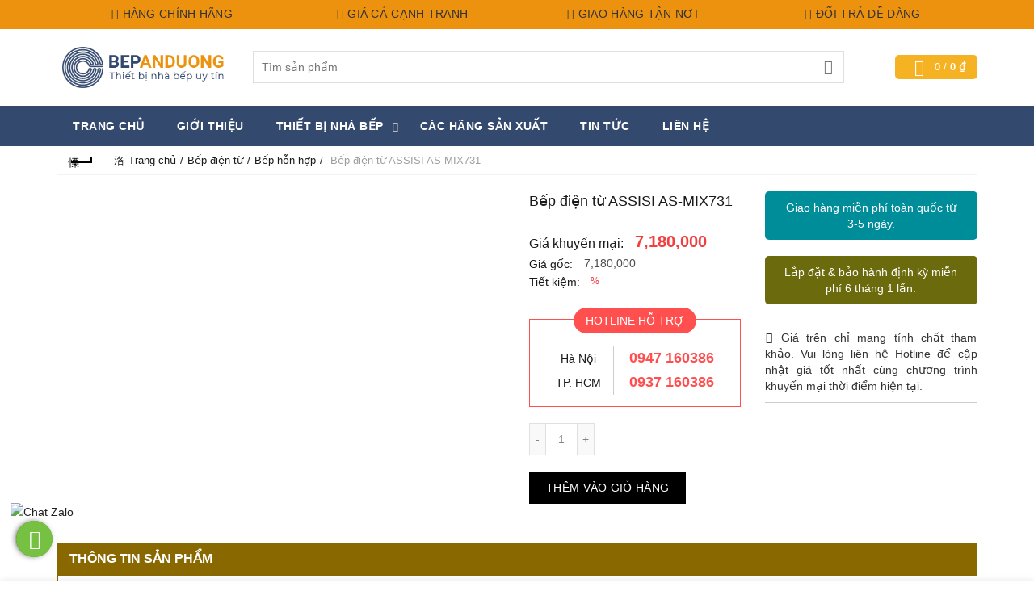

--- FILE ---
content_type: text/html; charset=UTF-8
request_url: https://bepanduong.vn/san-pham/bep-dien-tu-assisi-as-mix731-2/
body_size: 33022
content:
<!DOCTYPE html>
<!--[if IE 8]><html class="ie ie8" lang="vi">
<![endif]-->
<!--[if !(IE 7) & !(IE 8)]><!--><html lang="vi">
<!--<![endif]--><head><script data-no-optimize="1" type="21382310a5072e43f1e921d6-text/javascript">var litespeed_docref=sessionStorage.getItem("litespeed_docref");litespeed_docref&&(Object.defineProperty(document,"referrer",{get:function(){return litespeed_docref}}),sessionStorage.removeItem("litespeed_docref"));</script> <meta charset="UTF-8"><style id="litespeed-ccss">body{--wp--preset--color--black:#000;--wp--preset--color--cyan-bluish-gray:#abb8c3;--wp--preset--color--white:#fff;--wp--preset--color--pale-pink:#f78da7;--wp--preset--color--vivid-red:#cf2e2e;--wp--preset--color--luminous-vivid-orange:#ff6900;--wp--preset--color--luminous-vivid-amber:#fcb900;--wp--preset--color--light-green-cyan:#7bdcb5;--wp--preset--color--vivid-green-cyan:#00d084;--wp--preset--color--pale-cyan-blue:#8ed1fc;--wp--preset--color--vivid-cyan-blue:#0693e3;--wp--preset--color--vivid-purple:#9b51e0;--wp--preset--gradient--vivid-cyan-blue-to-vivid-purple:linear-gradient(135deg,rgba(6,147,227,1) 0%,#9b51e0 100%);--wp--preset--gradient--light-green-cyan-to-vivid-green-cyan:linear-gradient(135deg,#7adcb4 0%,#00d082 100%);--wp--preset--gradient--luminous-vivid-amber-to-luminous-vivid-orange:linear-gradient(135deg,rgba(252,185,0,1) 0%,rgba(255,105,0,1) 100%);--wp--preset--gradient--luminous-vivid-orange-to-vivid-red:linear-gradient(135deg,rgba(255,105,0,1) 0%,#cf2e2e 100%);--wp--preset--gradient--very-light-gray-to-cyan-bluish-gray:linear-gradient(135deg,#eee 0%,#a9b8c3 100%);--wp--preset--gradient--cool-to-warm-spectrum:linear-gradient(135deg,#4aeadc 0%,#9778d1 20%,#cf2aba 40%,#ee2c82 60%,#fb6962 80%,#fef84c 100%);--wp--preset--gradient--blush-light-purple:linear-gradient(135deg,#ffceec 0%,#9896f0 100%);--wp--preset--gradient--blush-bordeaux:linear-gradient(135deg,#fecda5 0%,#fe2d2d 50%,#6b003e 100%);--wp--preset--gradient--luminous-dusk:linear-gradient(135deg,#ffcb70 0%,#c751c0 50%,#4158d0 100%);--wp--preset--gradient--pale-ocean:linear-gradient(135deg,#fff5cb 0%,#b6e3d4 50%,#33a7b5 100%);--wp--preset--gradient--electric-grass:linear-gradient(135deg,#caf880 0%,#71ce7e 100%);--wp--preset--gradient--midnight:linear-gradient(135deg,#020381 0%,#2874fc 100%);--wp--preset--font-size--small:13px;--wp--preset--font-size--medium:20px;--wp--preset--font-size--large:36px;--wp--preset--font-size--x-large:42px;--wp--preset--spacing--20:.44rem;--wp--preset--spacing--30:.67rem;--wp--preset--spacing--40:1rem;--wp--preset--spacing--50:1.5rem;--wp--preset--spacing--60:2.25rem;--wp--preset--spacing--70:3.38rem;--wp--preset--spacing--80:5.06rem;--wp--preset--shadow--natural:6px 6px 9px rgba(0,0,0,.2);--wp--preset--shadow--deep:12px 12px 50px rgba(0,0,0,.4);--wp--preset--shadow--sharp:6px 6px 0px rgba(0,0,0,.2);--wp--preset--shadow--outlined:6px 6px 0px -3px rgba(255,255,255,1),6px 6px rgba(0,0,0,1);--wp--preset--shadow--crisp:6px 6px 0px rgba(0,0,0,1)}html{font-family:sans-serif;-ms-text-size-adjust:100%;-webkit-text-size-adjust:100%}body{margin:0}figure,header,nav{display:block}a{background-color:transparent}h1{font-size:2em;margin:.67em 0}img{border:0}figure{margin:1em 40px}button,input,select{color:inherit;font:inherit;margin:0}button{overflow:visible}button,select{text-transform:none}button,html input[type=button]{-webkit-appearance:button}button::-moz-focus-inner,input::-moz-focus-inner{border:0;padding:0}input{line-height:normal}input[type=checkbox]{-webkit-box-sizing:border-box;-moz-box-sizing:border-box;box-sizing:border-box;padding:0}input[type=number]::-webkit-inner-spin-button,input[type=number]::-webkit-outer-spin-button{height:auto}*{-webkit-box-sizing:border-box;-moz-box-sizing:border-box;box-sizing:border-box}*:before,*:after{-webkit-box-sizing:border-box;-moz-box-sizing:border-box;box-sizing:border-box}html{font-size:10px}body{font-family:"Helvetica Neue",Helvetica,Arial,sans-serif;font-size:14px;line-height:1.42857143;color:#333;background-color:#fff}input,button,select{font-family:inherit;font-size:inherit;line-height:inherit}a{color:#337ab7;text-decoration:none}figure{margin:0}img{vertical-align:middle}h1,h2,h3,h5{font-family:inherit;font-weight:500;line-height:1.1;color:inherit}h1,h2,h3{margin-top:20px;margin-bottom:10px}h5{margin-top:10px;margin-bottom:10px}h1{font-size:36px}h2{font-size:30px}h3{font-size:24px}h5{font-size:14px}p{margin:0 0 10px}ul{margin-top:0;margin-bottom:10px}ul ul{margin-bottom:0}.container{margin-right:auto;margin-left:auto;padding-left:15px;padding-right:15px}@media (min-width:768px){.container{width:750px}}@media (min-width:992px){.container{width:970px}}@media (min-width:1200px){.container{width:1170px}}.container-fluid{margin-right:auto;margin-left:auto;padding-left:15px;padding-right:15px}.row{margin-left:-15px;margin-right:-15px}.col-sm-6,.col-xs-12,.col-sm-12{position:relative;min-height:1px;padding-left:15px;padding-right:15px}.col-xs-12{float:left}.col-xs-12{width:100%}@media (min-width:768px){.col-sm-6,.col-sm-12{float:left}.col-sm-12{width:100%}.col-sm-6{width:50%}}label{display:inline-block;max-width:100%;margin-bottom:5px;font-weight:700}input[type=checkbox]{margin:4px 0 0;margin-top:1px ;line-height:normal}.clearfix:before,.clearfix:after,.container:before,.container:after,.container-fluid:before,.container-fluid:after,.row:before,.row:after{content:" ";display:table}.clearfix:after,.container:after,.container-fluid:after,.row:after{clear:both}@-ms-viewport{width:device-width}.visible-xs-block,.visible-sm-block{display:none!important}@media (max-width:767px){.visible-xs-block{display:block!important}}@media (min-width:768px) and (max-width:991px){.visible-sm-block{display:block!important}}a,body,div,figure,form,h1,h2,h3,h5,header,html,i,img,label,li,nav,p,span,ul{margin:0;padding:0;border:0;font:inherit;font-size:100%;vertical-align:baseline}html{line-height:1}ul{list-style:none}a img{border:none}figure,header,nav{display:block}.color-scheme-light{color:rgba(255,255,255,.8)}.color-scheme-light a{color:rgba(255,255,255,.9)}.color-scheme-light ul li{color:rgba(255,255,255,.8)}.color-scheme-light ul li a{color:rgba(255,255,255,.9)}.color-scheme-dark{color:rgba(0,0,0,.7)}.color-scheme-dark a{color:rgba(0,0,0,.8)}.color-scheme-dark .widget-title,.color-scheme-dark h5,.color-scheme-dark label{color:#000}.color-scheme-dark ul li{color:rgba(0,0,0,.8)}.color-scheme-dark ul li a{color:rgba(0,0,0,.8)}.clear{clear:both;width:100%}.basel-tooltip{text-align:center;position:relative}body{font-family:Karla,Arial,Helvetica,sans-serif;background-color:#fff;-webkit-font-smoothing:antialiased;overflow-x:hidden;color:#4c4c4c;line-height:1.6;font-size:14px}.website-wrapper{overflow:hidden;background-color:#fff;position:relative}.main-page-wrapper{padding-top:40px;margin-top:-40px;background:#fff}p{margin-bottom:20px}a{color:#202020}h1,h2,h3,h5{font-family:Karla,Arial,Helvetica,sans-serif;color:#1b1919;margin-bottom:20px;line-height:1.4}h1{font-size:28px}h2{font-size:24px}h3{font-size:22px}h5{font-size:16px}label{display:block;font-size:14px;color:#1b1919;font-weight:400;margin-bottom:5px;vertical-align:middle}img{max-width:100%;height:auto;vertical-align:middle}a[href^=tel]{color:#1aada3}.main-header{width:100%;margin-bottom:40px}.main-header .wrapp-header{display:table;width:100%}.main-header .main-nav,.main-header .right-column,.main-header .site-logo,.main-header .widgetarea-head{display:table-cell;vertical-align:middle}.main-header .right-column{padding-left:15px}.main-header .site-logo{padding-right:15px;overflow:hidden}.main-header .site-logo img{padding-bottom:10px;padding-top:10px;perspective:800px;-webkit-perspective:800px;backface-visibility:hidden;-webkit-backface-visibility:hidden}.main-header .widgetarea-head{padding:10px 15px}.main-header.header-base{border-bottom:none}.navigation-wrap{border-top:1px solid rgba(168,168,168,.2);border-bottom:1px solid rgba(168,168,168,.2);position:relative}.header-base .main-nav{display:block}.right-column{text-align:right}.right-column .mobile-nav-icon{display:none}.right-column>div{display:inline-block;margin-left:10px;vertical-align:middle}.right-column>div>a{display:block;line-height:1}.right-column>div>a{color:rgba(0,0,0,.9)}.right-column>div:first-child{margin-left:0}.mobile-nav-icon{width:30px;height:30px;line-height:30px;text-align:center;display:none}.mobile-nav-icon .basel-burger{position:relative;margin-top:4px;margin-bottom:4px}.mobile-nav-icon .basel-burger,.mobile-nav-icon .basel-burger:after,.mobile-nav-icon .basel-burger:before{display:inline-block;width:18px;height:2px;background-color:rgba(0,0,0,.8)}.mobile-nav-icon .basel-burger:after,.mobile-nav-icon .basel-burger:before{position:absolute;content:"";left:0}.mobile-nav-icon .basel-burger:before{top:-6px}.mobile-nav-icon .basel-burger:after{top:6px}.shopping-cart{position:relative}.shopping-cart>a{display:inline-block;text-align:center}.shopping-cart>a:before{content:"\f97a";font-family:basel-font;display:inline-block;font-size:20px;vertical-align:middle;line-height:30px;height:30px;width:30px}.shopping-cart>a>span{display:inline-block;font-size:13px;vertical-align:middle;line-height:30px}.shopping-cart>a>span:not(.basel-cart-totals){display:none}.shopping-cart>a .amount{font-weight:700}.icons-design-line .shopping-cart>a:before{content:"\e04e";font-family:Simple-Line-Icons}.cart-widget-side{position:fixed;top:0;bottom:0;right:0;width:340px;display:none;overflow:auto;background-color:#fff;z-index:500;transform:translate3d(340px,0,0);-webkit-transform:translate3d(340px,0,0);-ms-transform:translate3d(340px,0,0)}.cart-widget-side .widget-heading{margin-bottom:20px;padding:28px 20px;background-color:#000;display:flex;flex-direction:row;flex-wrap:wrap;align-items:center;justify-content:space-between;display:-webkit-flex;-webkit-align-items:center;-webkit-flex-wrap:wrap;-webkit-flex-direction:row;-webkit-justify-content:space-between;display:-ms-flex;-ms-align-items:center;-ms-flex-wrap:wrap;-ms-flex-direction:row;-ms-justify-content:space-between}.cart-widget-side .widget-heading .widget-close,.cart-widget-side .widget-heading .widget-title{vertical-align:middle;display:inline-block;color:#fff}.cart-widget-side .widget-heading .widget-close{text-transform:uppercase;text-decoration:none;font-size:12px;letter-spacing:.6px;line-height:35px;position:relative;padding-right:21px}.cart-widget-side .widget-heading .widget-close:after,.cart-widget-side .widget-heading .widget-close:before{content:" ";position:absolute;right:0;top:50%;margin-top:-1px;width:15px;height:2px;display:inline-block;background-color:#fff}.cart-widget-side .widget-heading .widget-close:after{transform:rotate(0);-webkit-transform:rotate(0);-ms-transform:rotate(0)}.cart-widget-side .widget-heading .widget-close:before{-webkit-transform:rotate(0);-ms-transform:rotate(0);transform:rotate(0)}.cart-widget-side .widget-heading .widget-title{letter-spacing:.6px;margin-bottom:0;padding-bottom:0;font-size:24px}.cart-widget-side .widget-heading .widget-title:before{content:none}.cart-widget-side .widget_shopping_cart{padding:0 20px 20px}.topbar-wrapp{width:100%;height:42px;font-size:13px;letter-spacing:.3px;position:relative;border-bottom:1px solid rgba(0,0,0,.05)}.topbar-wrapp.color-scheme-light{border-bottom:none}.topbar-wrapp.color-scheme-light .top-bar-left{color:rgba(255,255,255,.9)}.topbar-content{display:table;width:100%}.topbar-content:before{content:"";height:42px;display:table-cell;vertical-align:middle}.top-bar-left{display:table-cell;vertical-align:middle;overflow:hidden;line-height:21px}.top-bar-right{display:table-cell;vertical-align:top}.topbar-menu{float:right}.topbar-menu ul.menu{white-space:nowrap}.topbar-menu ul>li{position:relative;margin-left:-2px;display:inline-block;line-height:42px}.topbar-menu ul>li a{padding-top:1px;padding-bottom:1px;position:relative}.topbar-menu ul>li a:after{content:" ";position:absolute;right:0;bottom:0;width:0;height:1px;background-color:#919191}.color-scheme-light .topbar-menu ul>li a:after{background-color:#fff}.topbar-menu ul>li>a{text-transform:uppercase;font-size:12px}.topbar-menu ul>li:before{content:" ";display:inline-block;height:25px;width:1px;background-color:rgba(0,0,0,.05);margin-left:10px;margin-right:10px;vertical-align:middle}.topbar-menu ul>li:first-child:before{content:none}.color-scheme-light .topbar-menu ul.menu>li>a{color:#fff}.color-scheme-light .topbar-menu ul.menu>li>a:after{background-color:rgba(255,255,255,.7)}.color-scheme-light .topbar-menu ul.menu>li:before{background-color:rgba(255,255,255,.1)}.basel-close-side{position:fixed;top:0;left:0;width:100%;height:100%;z-index:400;opacity:0;visibility:hidden;background-color:rgba(0,0,0,.7)}.scrollToTop{width:45px;height:45px;text-align:center;color:#000;z-index:350;font-size:0;border:1px solid #000;border-radius:50%;text-decoration:none;background-color:#fff;position:fixed;bottom:75px;right:40px;visibility:hidden;opacity:0;backface-visibility:hidden;-webkit-backface-visibility:hidden;transform:scale(1);-webkit-transform:scale(1)}.scrollToTop:after{content:"\e607";display:inline-block;font-size:18px;line-height:42px;font-family:simple-line-icons}i.fa:before{margin-left:1px;margin-right:1px}.button,button{display:inline-block;text-align:center;font-size:14px;padding-top:10px;padding-bottom:10px;padding-left:20px;padding-right:20px;line-height:18px;text-transform:uppercase;letter-spacing:.3px;border-radius:0;border:1px solid;background-color:#ececec;color:#3e3e3e;border-color:#ececec}.basel-navigation{color:rgba(0,0,0,.7)}.basel-navigation a{color:rgba(0,0,0,.8)}.basel-navigation ul li{color:rgba(0,0,0,.8)}.basel-navigation ul li a{color:rgba(0,0,0,.8)}.basel-navigation .menu{line-height:1.3}.basel-navigation .menu>li>a{text-decoration:none;letter-spacing:.5px;text-transform:uppercase}.basel-navigation .menu>li .sub-menu-dropdown{background-position:bottom right;background-repeat:no-repeat;background-clip:border-box;background-color:#fff}.basel-navigation .menu>li.menu-item-has-children>a{position:relative}.basel-navigation .menu>li.menu-item-has-children>a:after{position:absolute;top:50%;margin-top:-7px;font-family:basel-font;line-height:14px;font-weight:400}.basel-navigation .menu>li.menu-item-design-default{position:relative}.basel-navigation .menu>li.menu-item-design-default .sub-menu-dropdown{position:absolute;left:0;width:180px;padding-top:12px;padding-bottom:12px;z-index:300;visibility:hidden;opacity:0}.basel-navigation .menu>li.menu-item-design-default .container{width:auto;padding:0}.basel-navigation .menu>li.menu-item-design-default ul li{display:block;position:relative}.basel-navigation .menu>li.menu-item-design-default ul li a{display:inline-block;padding-left:15px;padding-right:15px;padding-top:11px;padding-bottom:11px;color:#3c3c3c;font-size:13px;font-weight:400;letter-spacing:.3px;text-decoration:none;text-transform:uppercase}.main-nav .menu{margin-left:-12px;margin-right:-12px}.main-nav .menu li{text-align:left}.main-nav .menu>li{display:inline-block;margin-left:-2px}.main-nav .menu>li>a{display:inline-block;text-transform:uppercase;font-size:14px;padding-left:13px;padding-right:13px;height:50px;line-height:50px;color:rgba(0,0,0,.9)}.main-nav .menu>li.menu-item-has-children{margin-right:5px}.main-nav .menu>li.menu-item-has-children>a:after{content:"\f107";right:1px;font-size:12px;color:#bbb}.main-nav .menu>li .sub-menu-dropdown{top:70%;box-shadow:0 0 2px rgba(0,0,0,.1)}.mobile-nav-from-left .mobile-nav{left:0;transform:translate3d(-270px,0,0);-webkit-transform:translate3d(-270px,0,0);-ms-transform:translate3d(-270px,0,0);-sand-transform:translate3d(-270px,0,0)}.mobile-nav{width:270px;display:none;position:fixed;top:0;height:100%;overflow:hidden;overflow-y:scroll;background-color:#0c0c0c;z-index:500}.mobile-nav ul li{display:block;position:relative}.mobile-nav ul li a{display:block;padding-top:12px;padding-bottom:12px;padding-right:15px;padding-left:15px;font-size:16px;line-height:26px;overflow-x:hidden;letter-spacing:.3px;text-transform:uppercase;color:rgba(255,255,255,.8);border-bottom:1px solid rgba(92,92,92,.23)}.mobile-nav ul li.menu-item-has-children>a{padding-right:43px}.mobile-nav .sub-menu-dropdown .container{width:auto;display:block;padding:0}.mobile-nav .sub-menu-dropdown ul{display:none;position:relative;background-color:#171717}.mobile-nav .sub-menu-dropdown ul:before{content:"\f9d8";font-family:basel-font;position:absolute;bottom:100%;margin-bottom:4px;left:20px;font-size:30px;line-height:0;color:#171717}.mobile-nav .sub-menu-dropdown li a{font-size:14px}.mobile-nav .searchform{position:relative;padding:10px;border-bottom:2px solid rgba(92,92,92,.43)}.mobile-nav .searchform input[type=text]{background-color:rgba(255,255,255,.1);border:none;border:1px solid rgba(208,208,208,.09);padding:14px 50px 14px 18px;font-size:14px;color:#fff;height:48px}.mobile-nav .searchform ::-webkit-input-placeholder{color:rgba(255,255,255,.8)}.mobile-nav .searchform ::-moz-placeholder{color:rgba(255,255,255,.8)}.mobile-nav .searchform :-moz-placeholder{color:rgba(255,255,255,.8)}.mobile-nav .searchform :-ms-input-placeholder{color:rgba(255,255,255,.8)}.mobile-nav .searchform button{position:absolute;top:10px;right:10px;font-size:0;border:none;background-color:transparent;padding:0;width:50px;color:rgba(255,255,255,.8);text-align:center}.mobile-nav .searchform button:before{content:"\e090";display:inline-block;line-height:48px;font-size:20px;font-family:simple-line-icons}.mobile-nav .search-results-wrapper .basel-scroll{position:relative}.mobile-nav .search-results-wrapper .basel-scroll .basel-scroll-content{max-height:60vh}input[type=text],input[type=number],select{width:100%;height:40px;border:1px solid rgba(129,129,129,.25);font-size:14px;line-height:18px;padding:0 10px;box-shadow:none;border-radius:0}input[type=number],input[type=text],select{-webkit-appearance:none;-moz-appearance:none;appearance:none}input[type=checkbox]{margin-top:0;margin-right:5px;vertical-align:middle}select{background-position:right 3px top 50%;background-repeat:no-repeat;background-size:auto 5px;padding-right:30px}input[type=number]{padding-right:0}.color-scheme-light ::-webkit-input-placeholder{color:rgba(255,255,255,.6)}.color-scheme-light ::-moz-placeholder{color:rgba(255,255,255,.6)}.color-scheme-light :-moz-placeholder{color:rgba(255,255,255,.6)}.color-scheme-light :-ms-input-placeholder{color:rgba(255,255,255,.6)}.quantity{display:inline-flex;display:-webkit-inline-flex;display:-ms-inline-flexbox;flex-direction:row;-webkit-flex-direction:row;-ms-flex-direction:row;-webkit-align-items:stratch;-ms-flex-align:stratcht;align-items:stratch;-webkit-justify-content:center;-ms-justify-content:center;justify-content:center;white-space:nowrap}.quantity input[type=number]{color:#848484;text-align:center;width:40px;padding-right:10px;-moz-appearance:textfield}.quantity input[type=number]::-webkit-inner-spin-button,.quantity input[type=number]::-webkit-outer-spin-button{-webkit-appearance:none;appearance:none}.quantity .minus,.quantity .plus{background-color:transparent;border:1px solid #e0e0e0;background-color:transparent;color:#848484;min-width:20px;background-color:#f9f9f9;border-radius:0}.quantity .minus{border-right:0}.quantity .plus{border-left:0}.search-extended{position:relative;text-align:right}.search-extended input[type=text]{padding-right:45px}.search-extended #searchsubmit{position:absolute;right:0;top:0;width:40px;border:none;padding:0;font-size:0;background-color:transparent;text-align:center;color:#777;margin:0}.search-extended #searchsubmit:after{content:"\e090";font-size:18px;font-weight:700;font-family:simple-line-icons;display:inline-block;line-height:40px}.search-results-wrapper{text-align:left;position:relative}.search-results-wrapper .basel-scroll{position:absolute;top:100%;right:0;left:0;z-index:1000;width:auto;height:auto;background-color:#fff;-webkit-box-shadow:0 0 2px rgba(0,0,0,.1);box-shadow:0 0 2px rgba(0,0,0,.1)}.search-results-wrapper .basel-scroll .basel-search-results{position:relative;max-height:50vh}.comment-form-cookies-consent label{display:inline!important}.site-content{margin-bottom:40px}.basel-back-btn{line-height:40px;display:inline-block;width:50px;vertical-align:middle;font-size:0;text-decoration:none}.basel-back-btn>span{width:25px;height:2px;line-height:2px;position:relative;display:inline-block;background-color:#000}.basel-back-btn>span:before{content:"\f9d9";font-family:basel-font;position:absolute;left:-4px;top:0;font-size:14px;line-height:3px;color:#000}.basel-back-btn>span:after{content:"";position:absolute;top:-5px;right:-1px;width:2px;height:7px;line-height:0;background-color:#000}.amount{color:#949494}.color-scheme-dark .amount{color:#000}.woocommerce-breadcrumb a{margin-right:5px}.woocommerce-breadcrumb a:after{content:"/";margin-left:5px}.woocommerce-breadcrumb a:first-child:before{content:"\f915";font-family:basel-font;margin-right:5px}.woocommerce-breadcrumb{font-size:13px;line-height:20px;display:inline-block;color:#9e9e9e;vertical-align:middle}.woocommerce-breadcrumb a{color:#1b1919;text-decoration:none;font-style:normal}[class*=screen-reader]{position:absolute!important;clip:rect(1px 1px 1px 1px);clip:rect(1px,1px,1px,1px)}@supports (-webkit-appearance:-apple-pay-button){.single-product div.product form.cart .quantity~.button,body.single-product div.product form.cart .quantity{width:auto}.single-product div.product form.cart .quantity{margin-right:10px}}.single-product .site-content{margin-bottom:0}.single-product-content .product-image-summary{margin-bottom:60px}.single-product-content .basel-show-product-gallery-wrap{display:none;position:absolute;bottom:4px;right:20px;z-index:2;padding-right:10px;padding-bottom:10px}.single-product-content .basel-show-product-gallery{display:block;background-color:#fff;box-shadow:0 0 9px rgba(0,0,0,.1);text-align:center;font-size:0;color:#000}.single-product-content .basel-show-product-gallery:after{content:"\e091";display:inline-block;font-family:Simple-Line-Icons;width:38px;font-size:18px;height:38px;line-height:38px}.single-product-content .product-images{position:relative}.single-product-content .product-images .woocommerce-product-gallery__image img{width:100%}.single-product-content:not(.product-quick-view) .woocommerce-product-gallery__wrapper{padding-right:5px}.single-product-content .woocommerce-product-gallery{opacity:1!important}.single-product-content .entry-title{font-family:Lora,"MS Sans Serif",Geneva,sans-serif;font-size:38px;margin-bottom:10px}.single-product-content .cart{margin-bottom:20px;margin-right:15px;display:inline-block}.single-product-content .cart .quantity{margin-right:15px}.single-product-content .product-tabs-wrapper{margin-right:-15px;margin-left:-15px;padding-top:30px;padding-bottom:50px;background-color:#f9f9f9}.single-product-content .comment-form>p{margin-bottom:20px}.single-product-content .comment-form>p>label{display:block}.single-product-content .comment-form .comment-form-rating{margin-bottom:15px}.single-product-content .comment-form .comment-form-rating label{display:inline-block;margin-bottom:0;margin-right:15px}.single-product-content .comment-form .comment-form-rating label:after{content:":";margin-left:2px}.single_add_to_cart_button{position:relative;background-color:#000;color:#fff;border-color:#000}.single_add_to_cart_button:after{position:absolute;top:50%;margin-top:-8px;right:0;visibility:hidden;opacity:0;content:" ";width:15px;height:15px;display:inline-block;vertical-align:middle;border:1px solid #fff;border-radius:50%;border-left-color:transparent!important;border-right-color:transparent!important}.single-breadcrumbs-wrapper{margin-top:-40px;margin-bottom:40px;background:#f9f9f9;margin-left:-15px;margin-right:-15px;padding-top:5px;padding-bottom:5px}.single-breadcrumbs-wrapper>.container{padding-left:5px;padding-right:5px}.single-breadcrumbs-wrapper .basel-back-btn>span{top:3px}.single-breadcrumbs-wrapper .woocommerce-breadcrumb{padding-left:15px;padding-right:15px}.product-design-alt .product-image-summary{margin-bottom:50px}.product-design-alt .entry-summary{text-align:center}.product-design-alt .product-tabs-wrapper{margin:0 -15px 0;background-color:#f9f9f9;padding:40px 0}button::-moz-focus-inner{padding:0;border:0}.owl-carousel{display:none;width:100%;position:relative;z-index:1}.pswp{display:none;position:absolute;width:100%;height:100%;left:0;top:0;overflow:hidden;-ms-touch-action:none;touch-action:none;z-index:1500;-webkit-text-size-adjust:100%;-webkit-backface-visibility:hidden;outline:0}.pswp *{box-sizing:border-box}.pswp__bg{position:absolute;left:0;top:0;width:100%;height:100%;background:#000;opacity:0;-webkit-backface-visibility:hidden;will-change:opacity}.pswp__scroll-wrap{position:absolute;left:0;top:0;width:100%;height:100%;overflow:hidden}.pswp__container{-ms-touch-action:none;touch-action:none;position:absolute;left:0;right:0;top:0;bottom:0}.pswp__container{-webkit-touch-callout:none}.pswp__bg{will-change:opacity}.pswp__container{-webkit-backface-visibility:hidden;will-change:transform}.pswp__item{position:absolute;left:0;right:0;top:0;bottom:0;overflow:hidden}.pswp__button{width:44px;height:44px;position:relative;background:0 0;overflow:visible;-webkit-appearance:none;display:block;border:0;padding:0;margin:0;float:right;opacity:.75;box-shadow:none}.pswp__button::-moz-focus-inner{padding:0;border:0}.pswp__button,.pswp__button--arrow--left:before,.pswp__button--arrow--right:before{background:url(/wp-content/themes/basel/images/default-skin.png) 0 0 no-repeat;background-size:264px 88px;width:44px;height:44px}.pswp__button--close{background-position:0 -44px}.pswp__button--share{background-position:-44px -44px}.pswp__button--fs{display:none}.pswp__button--zoom{display:none;background-position:-88px 0}.pswp__button--arrow--left,.pswp__button--arrow--right{background:0 0;top:50%;margin-top:-50px;width:70px;height:100px;position:absolute}.pswp__button--arrow--left{left:0}.pswp__button--arrow--right{right:0}.pswp__button--arrow--left:before,.pswp__button--arrow--right:before{content:'';top:35px;background-color:rgba(0,0,0,.3);height:30px;width:32px;position:absolute}.pswp__button--arrow--left:before{left:6px;background-position:-138px -44px}.pswp__button--arrow--right:before{right:6px;background-position:-94px -44px}.pswp__share-modal{display:block;background:rgba(0,0,0,.5);width:100%;height:100%;top:0;left:0;padding:10px;position:absolute;z-index:1600;opacity:0;-webkit-backface-visibility:hidden;will-change:opacity}.pswp__share-modal--hidden{display:none}.pswp__share-tooltip{z-index:1620;position:absolute;background:#fff;top:56px;border-radius:2px;display:block;width:auto;right:44px;box-shadow:0 2px 5px rgba(0,0,0,.25);transform:translateY(6px);-webkit-backface-visibility:hidden;will-change:transform}.pswp__counter{position:absolute;left:0;top:0;height:44px;font-size:13px;line-height:44px;color:#fff;opacity:.75;padding:0 10px}.pswp__caption{position:absolute;left:0;bottom:0;width:100%;min-height:44px}.pswp__caption__center{text-align:left;max-width:420px;margin:0 auto;font-size:13px;padding:10px;line-height:20px;color:#ccc}.pswp__preloader{width:44px;height:44px;position:absolute;top:0;left:50%;margin-left:-22px;opacity:0;will-change:opacity;direction:ltr}.pswp__preloader__icn{width:20px;height:20px;margin:12px}@media screen and (max-width:1024px){.pswp__preloader{position:relative;left:auto;top:auto;margin:0;float:right}}.pswp__ui{-webkit-font-smoothing:auto;visibility:visible;opacity:1;z-index:1550}.pswp__top-bar{position:absolute;left:0;top:0;height:44px;width:100%}.pswp__caption,.pswp__top-bar{-webkit-backface-visibility:hidden;will-change:opacity}.pswp__caption,.pswp__top-bar{background-color:rgba(0,0,0,.5)}.pswp__ui--hidden .pswp__button--arrow--left,.pswp__ui--hidden .pswp__button--arrow--right,.pswp__ui--hidden .pswp__caption,.pswp__ui--hidden .pswp__top-bar{opacity:.001}.basel-scroll{position:relative;-webkit-box-flex:1;-ms-flex:1 1 auto;flex:1 1 auto;overflow:hidden;width:100%;height:100%}.basel-scroll .basel-scroll-content{position:absolute;top:0;right:0;bottom:0;left:0;overflow:auto;overflow-x:hidden;-webkit-overflow-scrolling:touch}.basel-scroll .basel-scroll-content::-webkit-scrollbar{display:none}.widget-title{font-size:16px;text-transform:uppercase;font-weight:700;letter-spacing:1.5px;color:#1b1919;margin-bottom:25px;position:relative;padding-bottom:4px}.widget-title:before{content:"";position:absolute;bottom:0;display:inline-block;width:30px;height:2px;background-color:rgba(0,0,0,.1)}@media (max-width:1024px){.basel-close-side{top:-150px;height:calc(100vh + 300px)}::-webkit-full-page-media,:future{position:fixed}.scrollToTop{bottom:12px;right:12px}}@media (max-width:1024px) and (min-width:991px){.mobile-nav{display:block}}@media (max-width:991px){body,html{max-width:100%}.topbar-wrapp .topbar-menu{display:none}.topbar-wrapp .top-bar-left{text-align:center}.mobile-nav-icon{display:inline-block}.right-column .mobile-nav-icon{display:inline-block}.right-column .shopping-cart.basel-cart-design-1>a{position:relative;text-align:center}.right-column .shopping-cart.basel-cart-design-1>a .basel-cart-totals{display:inline}.right-column .shopping-cart.basel-cart-design-1>a .basel-cart-number{padding:0;margin-left:0;font-size:10px;width:15px;height:15px;line-height:15px;text-align:center;border-radius:50%;background-color:#f7f7f7;color:#7e7e7e;position:absolute;top:-2px;left:19px}.right-column .shopping-cart.basel-cart-design-1>a .basel-cart-subtotal{margin-left:2px;font-size:12px}.right-column .shopping-cart.basel-cart-design-1>a .subtotal-divider{display:none}.right-column .shopping-cart.basel-cart-design-1>a .basel-cart-subtotal{display:none}.main-header:not(.header-menu-top) .site-logo img{max-width:100%}.main-header .right-column{width:50%}.main-header .site-logo{width:50%}.main-header .navigation-wrap{display:none}.main-header .widgetarea-head{display:none}.main-header .main-nav{display:none}.single-product-content .entry-title{font-size:32px}.single-breadcrumbs-wrapper{margin-bottom:30px}.single-breadcrumbs-wrapper .woocommerce-breadcrumb{display:none}}@media (max-width:768px){.single-product-content .product-image-summary{margin-bottom:30px}.single-product-content .product-image-summary .product-images{margin-bottom:20px}.single-product-content .entry-title{font-size:28px}@supports (-webkit-appearance:-apple-pay-button){body.single-product div.product form.cart .quantity,body.single-product div.product form.cart .quantity~.button{margin-bottom:10px}}}@media (max-width:480px){.main-header .right-column{padding-left:0}.main-header .site-logo{padding-right:5px}.cart-widget-side{width:300px}.cart-widget-side .widget-heading .widget-title{font-size:18px}}.topbar-wrapp.color-scheme-light{background:#1b2c46}body{background:#fff}.main-page-wrapper{padding-top:0;margin-top:0}header .main-nav .menu>li>a{height:auto;line-height:30px;text-transform:none}header .main-nav .menu>li{border-left:1px solid #ccc;margin:5px 0}.site-logo{text-align:center}.right-column .shopping-cart>a{background:#f5b324;border-radius:5px;color:#fff;padding:0 15px}.shopping-cart>a>span{color:#fff}.shopping-cart>a .amount{color:#fff}.topbar-menu ul>li>a{text-transform:none}.color-scheme-light .topbar-menu ul.menu>li>a:after{background-color:#fff}.color-scheme-light .topbar-menu ul.menu>li:before{background-color:#fff;height:15px}.bead_crum_tp .breadcrumbs>a:before{content:"\f015";display:inline-block;margin-right:5px;font-family:FontAwesome}.bead_crum_tp{line-height:40px;background:#fff}.site-content{margin-bottom:20px}.single-breadcrumbs-wrapper{margin:0;border-bottom:1px solid rgba(168,168,168,.15);padding:0}.bead_crum_tp,.single-breadcrumbs-wrapper{margin-bottom:20px}.single-product .bead_crum_tp{display:none}.basel-back-btn{line-height:35px}.content-with-products{margin-bottom:0;padding-bottom:15px}.main-nav .menu{margin-left:0}header .main-nav .menu>li:first-child{border:none}.container_single{max-width:1169px;margin:0 auto 20px;background:#fff;padding:0 15px}.container{max-width:100%}.single-breadcrumbs-wrapper{margin:0 0 20px;background:#fff}.single-product .site-content{border:none;padding-bottom:0;padding:0}.info1,.info2,.info3{background:#008d9a;padding:10px 20px;text-align:center;color:#fff;border-radius:5px;margin-bottom:20px;line-height:20px}.info2{background:#6b6a0c}.info3{background:0 0;color:#333;padding:10px 0;text-align:justify;border-top:1px solid #ccc;border-bottom:1px solid #ccc;border-radius:0}.hotline{border:1px solid #ff4f4f;text-align:center;margin-top:35px}.hotline p.hl1{display:inline-block;background:#ff4f4f;color:#fff;padding:5px 15px;margin-bottom:0;position:relative;top:-15px;border-radius:20px;text-transform:uppercase}p.hl2{font-weight:700;margin-bottom:0;line-height:30px;height:30px}p.hl2 a{color:#ff4f4f;font-size:18px;display:inline-block}p.hl2 label{display:inline-block;border-right:1px solid #ccc;margin-right:15px;padding-right:15px;margin-bottom:0;min-width:72px;line-height:30px;position:relative;top:-2px}p.hl2.hl3{margin-bottom:15px}.single-product-content .entry-title{font-family:arial;font-size:18px;border-bottom:1px solid #ccc;padding-bottom:10px}.basel-scroll-content{text-align:left}.dat_hang{clear:both;margin-top:20px}.basel-scroll-content p{margin-bottom:0}.basel-scroll-content p.gia label{display:inline-block;margin:0 10px 0 0}.basel-scroll-content p.gia_ban{font-size:16px}.basel-scroll-content p.gia_ban label{font-size:16px}.basel-scroll-content p.gia_ban span{color:#f13e3e;font-weight:700;font-size:20px}.basel-scroll-content p.gia_giam{font-size:12px}.basel-scroll-content p.gia_giam span{color:#f13e3e}.product-design-alt .product-tabs-wrapper{background:0 0;padding-bottom:0;margin:0;padding-top:0}h2.boxtitle{background:#896800;padding:0 15px;text-transform:uppercase;color:#fff;font-weight:700;font-size:16px;line-height:40px}h1,h2,h3,h5{font-family:arial}.search-results-wrapper{position:absolute;top:100%;width:100%}.single-product-content .cart{margin-right:0}.mota-tp{clear:both;padding-bottom:15px}select#rating{display:none}.single-product-content .comment-form .comment-form-rating{display:none}.single-product-content .comment-form>p.comment-form-cookies-consent{display:none}.single-product-content .product-image-summary{margin-bottom:0}@media (min-width:768px){p.hl2 label{display:none}}@media (min-width:992px){p.hl2 label{display:inline-block}}.main-header .navigation-wrap{background-position:0 -677px;background:#33496d;border:none}header .main-nav .menu>li>a{line-height:50px;font-weight:700;color:#fff;padding:0 20px;text-transform:uppercase}header .main-nav .menu>li{border:none;margin:0}.topbar-wrapp.color-scheme-light{background:#ed920f!important;color:#333}.topbar-wrapp.color-scheme-light .top-bar-left{color:#333!important}.topbar-wrapp.color-scheme-light .top-bar-left .fa{color:#333!important}.color-scheme-light .topbar-menu ul.menu>li>a{color:#333}.color-scheme-light .topbar-menu ul.menu>li>a:after{background-color:#333!important}.main-header{margin-bottom:0}.breadcrumbs{border-bottom:1px solid #ededed}.widgetarea-head h5.widget-title{display:none}.btn-phone{position:fixed;left:20px;bottom:30px;z-index:99}.btn-phone a i{font-size:24px;color:#fff}span.number-phone{position:absolute;background:#76c042;bottom:0;left:55%;font-size:25px;color:#fff;font-weight:700;padding:0 15px 0 30px;z-index:-1;border-radius:0 25px 25px 0;height:96%;line-height:45px;perspective:1000px;transform-origin:left;top:2%;width:210px}span.number-phone{transform:scaleX(0)}.btn-phone a:after{content:'';display:block;position:absolute;width:100%;height:100%;top:0;left:0;background-color:inherit;border-radius:inherit;-webkit-animation:pulse-animation 1.5s cubic-bezier(.24,0,.38,1) infinite;animation:pulse-animation 1.5s cubic-bezier(.24,0,.38,1) infinite;z-index:-1}.btn-phone a{background:#76c042;border-radius:50%;box-shadow:-2px 0 8px -3px #000;display:block;line-height:53px;text-align:center;width:45px;height:45px}.zalo-chat-widget{position:fixed;left:13px;bottom:75px!important;z-index:9}.zalo-chat-widget img{width:60px}.scrollToTop{right:30px;bottom:100px}.basel-navigation .menu>li.menu-item-design-default .sub-menu-dropdown{display:block!important;width:200px;padding:0;background:#ffe73c}.basel-navigation .menu>li.menu-item-design-default ul li a{display:block;border-top:1px solid #dfc614;padding:0 10px;line-height:35px;text-transform:none;font-size:14px}.topbar-wrapp.color-scheme-light{display:none}@media (min-width:768px){.topbar-wrapp.color-scheme-light{display:block}}.top-bar-right{display:none}.top-bar-left a{color:#333;display:inline-block;width:25%;float:left;text-align:center;text-transform:uppercase;font-size:14px;padding:0}.top-bar-left{padding:0}.content_mt{padding:15px;border:1px solid #896800}.mota-tp h2.boxtitle{margin-bottom:0}.fa.fa-usd:before{content:"\f155"}.fa.fa-long-arrow-right:before{content:"\f30b"}.fa{-moz-osx-font-smoothing:grayscale;-webkit-font-smoothing:antialiased;display:inline-block;font-style:normal;font-variant:normal;text-rendering:auto;line-height:1}.fa-phone:before{content:"\f095"}.fa-retweet:before{content:"\f079"}.fa-thumbs-up:before{content:"\f164"}.fa-truck:before{content:"\f0d1"}.fa{font-family:'Font Awesome 5 Free';font-weight:900}.site-logo{width:20%}.site-logo img{max-width:200px;max-height:95px}.right-column{width:150px}.topbar-menu ul>li{line-height:36px}.topbar-wrapp,.topbar-content:before{height:36px}.site-logo img{max-height:95px}.wrapp-header{min-height:95px}@media (max-width:991px){.topbar-menu ul>li{line-height:36px}.topbar-wrapp,.topbar-content:before{height:36px}.main-header .wrapp-header{min-height:60px}.site-logo img{max-height:60px}}@media screen and (min-width:768px){.single-product-content .product-images{margin-bottom:20px}.single_add_to_cart_button{margin-top:20px}}.topbar-wrapp{background-color:#1aada3}.main-header{border-style:solid}a[href^=tel]{color:#1aada3}.button,button{background-color:#ececec}.button,button{border-color:#ececec}.single_add_to_cart_button{background-color:#000}.single_add_to_cart_button{border-color:#000}.screen-reader-text{clip:rect(1px,1px,1px,1px);word-wrap:normal!important;border:0;clip-path:inset(50%);height:1px;margin:-1px;overflow:hidden;overflow-wrap:normal!important;padding:0;position:absolute!important;width:1px}</style><script src="/cdn-cgi/scripts/7d0fa10a/cloudflare-static/rocket-loader.min.js" data-cf-settings="21382310a5072e43f1e921d6-|49"></script><link rel="preload" data-asynced="1" data-optimized="2" as="style" onload="this.onload=null;this.rel='stylesheet'" href="https://bepanduong.vn/wp-content/litespeed/css/30ad8c1bf9a7b556f2b89a55cea864a1.css?ver=6a71f" /><script data-optimized="1" type="litespeed/javascript" data-src="https://bepanduong.vn/wp-content/plugins/litespeed-cache/assets/js/css_async.min.js"></script> <meta name="viewport" content="width=device-width, initial-scale=1.0, maximum-scale=1.0, user-scalable=no"><link rel="profile" href="https://gmpg.org/xfn/11"><link rel="pingback" href="https://bepanduong.vn/xmlrpc.php"><meta name='robots' content='index, follow, max-image-preview:large, max-snippet:-1, max-video-preview:-1' /><title>Bếp điện từ ASSISI AS-MIX731 - Bếp An Dương | Bếp ga | Bếp từ | Chậu rửa | Đồ gia dụng</title><link rel="canonical" href="https://bepanduong.vn/san-pham/bep-dien-tu-assisi-as-mix731-2/" /><meta property="og:locale" content="vi_VN" /><meta property="og:type" content="article" /><meta property="og:title" content="Bếp điện từ ASSISI AS-MIX731 - Bếp An Dương | Bếp ga | Bếp từ | Chậu rửa | Đồ gia dụng" /><meta property="og:description" content="&nbsp; Đặc tính sản phẩm -Lò trái cảm ứng từ -Lò phải hồng ngoại，2 vòng lửa tiện dụng -Mặt kính" /><meta property="og:url" content="https://bepanduong.vn/san-pham/bep-dien-tu-assisi-as-mix731-2/" /><meta property="og:site_name" content="Bếp An Dương | Bếp ga | Bếp từ | Chậu rửa | Đồ gia dụng" /><meta property="article:modified_time" content="2020-11-13T06:58:06+00:00" /><meta property="og:image" content="https://bepanduong.vn/wp-content/uploads/2018/06/244.jpg" /><meta property="og:image:width" content="500" /><meta property="og:image:height" content="333" /><meta property="og:image:type" content="image/jpeg" /><meta name="twitter:label1" content="Ước tính thời gian đọc" /><meta name="twitter:data1" content="1 phút" /> <script type="application/ld+json" class="yoast-schema-graph">{"@context":"https://schema.org","@graph":[{"@type":"WebPage","@id":"https://bepanduong.vn/san-pham/bep-dien-tu-assisi-as-mix731-2/","url":"https://bepanduong.vn/san-pham/bep-dien-tu-assisi-as-mix731-2/","name":"Bếp điện từ ASSISI AS-MIX731 - Bếp An Dương | Bếp ga | Bếp từ | Chậu rửa | Đồ gia dụng","isPartOf":{"@id":"https://bepanduong.vn/#website"},"primaryImageOfPage":{"@id":"https://bepanduong.vn/san-pham/bep-dien-tu-assisi-as-mix731-2/#primaryimage"},"image":{"@id":"https://bepanduong.vn/san-pham/bep-dien-tu-assisi-as-mix731-2/#primaryimage"},"thumbnailUrl":"https://bepanduong.vn/wp-content/uploads/2018/06/244.jpg","datePublished":"2018-06-17T12:25:33+00:00","dateModified":"2020-11-13T06:58:06+00:00","breadcrumb":{"@id":"https://bepanduong.vn/san-pham/bep-dien-tu-assisi-as-mix731-2/#breadcrumb"},"inLanguage":"vi","potentialAction":[{"@type":"ReadAction","target":["https://bepanduong.vn/san-pham/bep-dien-tu-assisi-as-mix731-2/"]}]},{"@type":"ImageObject","inLanguage":"vi","@id":"https://bepanduong.vn/san-pham/bep-dien-tu-assisi-as-mix731-2/#primaryimage","url":"https://bepanduong.vn/wp-content/uploads/2018/06/244.jpg","contentUrl":"https://bepanduong.vn/wp-content/uploads/2018/06/244.jpg","width":500,"height":333},{"@type":"BreadcrumbList","@id":"https://bepanduong.vn/san-pham/bep-dien-tu-assisi-as-mix731-2/#breadcrumb","itemListElement":[{"@type":"ListItem","position":1,"name":"Trang chủ","item":"https://bepanduong.vn/"},{"@type":"ListItem","position":2,"name":"Shop","item":"https://bepanduong.vn/shop/"},{"@type":"ListItem","position":3,"name":"Bếp điện từ ASSISI AS-MIX731"}]},{"@type":"WebSite","@id":"https://bepanduong.vn/#website","url":"https://bepanduong.vn/","name":"Bếp An Dương | Bếp ga | Bếp từ | Chậu rửa | Đồ gia dụng","description":"","publisher":{"@id":"https://bepanduong.vn/#organization"},"potentialAction":[{"@type":"SearchAction","target":{"@type":"EntryPoint","urlTemplate":"https://bepanduong.vn/?s={search_term_string}"},"query-input":"required name=search_term_string"}],"inLanguage":"vi"},{"@type":"Organization","@id":"https://bepanduong.vn/#organization","name":"Bếp An Dương","url":"https://bepanduong.vn/","logo":{"@type":"ImageObject","inLanguage":"vi","@id":"https://bepanduong.vn/#/schema/logo/image/","url":"https://bepanduong.vn/wp-content/uploads/2019/07/logo-bep-an-duong.png","contentUrl":"https://bepanduong.vn/wp-content/uploads/2019/07/logo-bep-an-duong.png","width":309,"height":79,"caption":"Bếp An Dương"},"image":{"@id":"https://bepanduong.vn/#/schema/logo/image/"}}]}</script> <link rel="alternate" type="application/rss+xml" title="Dòng thông tin Bếp An Dương | Bếp ga | Bếp từ | Chậu rửa | Đồ gia dụng &raquo;" href="https://bepanduong.vn/feed/" /><link rel="alternate" type="application/rss+xml" title="Bếp An Dương | Bếp ga | Bếp từ | Chậu rửa | Đồ gia dụng &raquo; Dòng bình luận" href="https://bepanduong.vn/comments/feed/" /><link rel="alternate" type="application/rss+xml" title="Bếp An Dương | Bếp ga | Bếp từ | Chậu rửa | Đồ gia dụng &raquo; Bếp điện từ ASSISI AS-MIX731 Dòng bình luận" href="https://bepanduong.vn/san-pham/bep-dien-tu-assisi-as-mix731-2/feed/" /><style id='classic-theme-styles-inline-css' type='text/css'>/*! This file is auto-generated */
.wp-block-button__link{color:#fff;background-color:#32373c;border-radius:9999px;box-shadow:none;text-decoration:none;padding:calc(.667em + 2px) calc(1.333em + 2px);font-size:1.125em}.wp-block-file__button{background:#32373c;color:#fff;text-decoration:none}</style><style id='global-styles-inline-css' type='text/css'>:root{--wp--preset--aspect-ratio--square: 1;--wp--preset--aspect-ratio--4-3: 4/3;--wp--preset--aspect-ratio--3-4: 3/4;--wp--preset--aspect-ratio--3-2: 3/2;--wp--preset--aspect-ratio--2-3: 2/3;--wp--preset--aspect-ratio--16-9: 16/9;--wp--preset--aspect-ratio--9-16: 9/16;--wp--preset--color--black: #000000;--wp--preset--color--cyan-bluish-gray: #abb8c3;--wp--preset--color--white: #ffffff;--wp--preset--color--pale-pink: #f78da7;--wp--preset--color--vivid-red: #cf2e2e;--wp--preset--color--luminous-vivid-orange: #ff6900;--wp--preset--color--luminous-vivid-amber: #fcb900;--wp--preset--color--light-green-cyan: #7bdcb5;--wp--preset--color--vivid-green-cyan: #00d084;--wp--preset--color--pale-cyan-blue: #8ed1fc;--wp--preset--color--vivid-cyan-blue: #0693e3;--wp--preset--color--vivid-purple: #9b51e0;--wp--preset--gradient--vivid-cyan-blue-to-vivid-purple: linear-gradient(135deg,rgba(6,147,227,1) 0%,rgb(155,81,224) 100%);--wp--preset--gradient--light-green-cyan-to-vivid-green-cyan: linear-gradient(135deg,rgb(122,220,180) 0%,rgb(0,208,130) 100%);--wp--preset--gradient--luminous-vivid-amber-to-luminous-vivid-orange: linear-gradient(135deg,rgba(252,185,0,1) 0%,rgba(255,105,0,1) 100%);--wp--preset--gradient--luminous-vivid-orange-to-vivid-red: linear-gradient(135deg,rgba(255,105,0,1) 0%,rgb(207,46,46) 100%);--wp--preset--gradient--very-light-gray-to-cyan-bluish-gray: linear-gradient(135deg,rgb(238,238,238) 0%,rgb(169,184,195) 100%);--wp--preset--gradient--cool-to-warm-spectrum: linear-gradient(135deg,rgb(74,234,220) 0%,rgb(151,120,209) 20%,rgb(207,42,186) 40%,rgb(238,44,130) 60%,rgb(251,105,98) 80%,rgb(254,248,76) 100%);--wp--preset--gradient--blush-light-purple: linear-gradient(135deg,rgb(255,206,236) 0%,rgb(152,150,240) 100%);--wp--preset--gradient--blush-bordeaux: linear-gradient(135deg,rgb(254,205,165) 0%,rgb(254,45,45) 50%,rgb(107,0,62) 100%);--wp--preset--gradient--luminous-dusk: linear-gradient(135deg,rgb(255,203,112) 0%,rgb(199,81,192) 50%,rgb(65,88,208) 100%);--wp--preset--gradient--pale-ocean: linear-gradient(135deg,rgb(255,245,203) 0%,rgb(182,227,212) 50%,rgb(51,167,181) 100%);--wp--preset--gradient--electric-grass: linear-gradient(135deg,rgb(202,248,128) 0%,rgb(113,206,126) 100%);--wp--preset--gradient--midnight: linear-gradient(135deg,rgb(2,3,129) 0%,rgb(40,116,252) 100%);--wp--preset--font-size--small: 13px;--wp--preset--font-size--medium: 20px;--wp--preset--font-size--large: 36px;--wp--preset--font-size--x-large: 42px;--wp--preset--font-family--inter: "Inter", sans-serif;--wp--preset--font-family--cardo: Cardo;--wp--preset--spacing--20: 0.44rem;--wp--preset--spacing--30: 0.67rem;--wp--preset--spacing--40: 1rem;--wp--preset--spacing--50: 1.5rem;--wp--preset--spacing--60: 2.25rem;--wp--preset--spacing--70: 3.38rem;--wp--preset--spacing--80: 5.06rem;--wp--preset--shadow--natural: 6px 6px 9px rgba(0, 0, 0, 0.2);--wp--preset--shadow--deep: 12px 12px 50px rgba(0, 0, 0, 0.4);--wp--preset--shadow--sharp: 6px 6px 0px rgba(0, 0, 0, 0.2);--wp--preset--shadow--outlined: 6px 6px 0px -3px rgba(255, 255, 255, 1), 6px 6px rgba(0, 0, 0, 1);--wp--preset--shadow--crisp: 6px 6px 0px rgba(0, 0, 0, 1);}:where(.is-layout-flex){gap: 0.5em;}:where(.is-layout-grid){gap: 0.5em;}body .is-layout-flex{display: flex;}.is-layout-flex{flex-wrap: wrap;align-items: center;}.is-layout-flex > :is(*, div){margin: 0;}body .is-layout-grid{display: grid;}.is-layout-grid > :is(*, div){margin: 0;}:where(.wp-block-columns.is-layout-flex){gap: 2em;}:where(.wp-block-columns.is-layout-grid){gap: 2em;}:where(.wp-block-post-template.is-layout-flex){gap: 1.25em;}:where(.wp-block-post-template.is-layout-grid){gap: 1.25em;}.has-black-color{color: var(--wp--preset--color--black) !important;}.has-cyan-bluish-gray-color{color: var(--wp--preset--color--cyan-bluish-gray) !important;}.has-white-color{color: var(--wp--preset--color--white) !important;}.has-pale-pink-color{color: var(--wp--preset--color--pale-pink) !important;}.has-vivid-red-color{color: var(--wp--preset--color--vivid-red) !important;}.has-luminous-vivid-orange-color{color: var(--wp--preset--color--luminous-vivid-orange) !important;}.has-luminous-vivid-amber-color{color: var(--wp--preset--color--luminous-vivid-amber) !important;}.has-light-green-cyan-color{color: var(--wp--preset--color--light-green-cyan) !important;}.has-vivid-green-cyan-color{color: var(--wp--preset--color--vivid-green-cyan) !important;}.has-pale-cyan-blue-color{color: var(--wp--preset--color--pale-cyan-blue) !important;}.has-vivid-cyan-blue-color{color: var(--wp--preset--color--vivid-cyan-blue) !important;}.has-vivid-purple-color{color: var(--wp--preset--color--vivid-purple) !important;}.has-black-background-color{background-color: var(--wp--preset--color--black) !important;}.has-cyan-bluish-gray-background-color{background-color: var(--wp--preset--color--cyan-bluish-gray) !important;}.has-white-background-color{background-color: var(--wp--preset--color--white) !important;}.has-pale-pink-background-color{background-color: var(--wp--preset--color--pale-pink) !important;}.has-vivid-red-background-color{background-color: var(--wp--preset--color--vivid-red) !important;}.has-luminous-vivid-orange-background-color{background-color: var(--wp--preset--color--luminous-vivid-orange) !important;}.has-luminous-vivid-amber-background-color{background-color: var(--wp--preset--color--luminous-vivid-amber) !important;}.has-light-green-cyan-background-color{background-color: var(--wp--preset--color--light-green-cyan) !important;}.has-vivid-green-cyan-background-color{background-color: var(--wp--preset--color--vivid-green-cyan) !important;}.has-pale-cyan-blue-background-color{background-color: var(--wp--preset--color--pale-cyan-blue) !important;}.has-vivid-cyan-blue-background-color{background-color: var(--wp--preset--color--vivid-cyan-blue) !important;}.has-vivid-purple-background-color{background-color: var(--wp--preset--color--vivid-purple) !important;}.has-black-border-color{border-color: var(--wp--preset--color--black) !important;}.has-cyan-bluish-gray-border-color{border-color: var(--wp--preset--color--cyan-bluish-gray) !important;}.has-white-border-color{border-color: var(--wp--preset--color--white) !important;}.has-pale-pink-border-color{border-color: var(--wp--preset--color--pale-pink) !important;}.has-vivid-red-border-color{border-color: var(--wp--preset--color--vivid-red) !important;}.has-luminous-vivid-orange-border-color{border-color: var(--wp--preset--color--luminous-vivid-orange) !important;}.has-luminous-vivid-amber-border-color{border-color: var(--wp--preset--color--luminous-vivid-amber) !important;}.has-light-green-cyan-border-color{border-color: var(--wp--preset--color--light-green-cyan) !important;}.has-vivid-green-cyan-border-color{border-color: var(--wp--preset--color--vivid-green-cyan) !important;}.has-pale-cyan-blue-border-color{border-color: var(--wp--preset--color--pale-cyan-blue) !important;}.has-vivid-cyan-blue-border-color{border-color: var(--wp--preset--color--vivid-cyan-blue) !important;}.has-vivid-purple-border-color{border-color: var(--wp--preset--color--vivid-purple) !important;}.has-vivid-cyan-blue-to-vivid-purple-gradient-background{background: var(--wp--preset--gradient--vivid-cyan-blue-to-vivid-purple) !important;}.has-light-green-cyan-to-vivid-green-cyan-gradient-background{background: var(--wp--preset--gradient--light-green-cyan-to-vivid-green-cyan) !important;}.has-luminous-vivid-amber-to-luminous-vivid-orange-gradient-background{background: var(--wp--preset--gradient--luminous-vivid-amber-to-luminous-vivid-orange) !important;}.has-luminous-vivid-orange-to-vivid-red-gradient-background{background: var(--wp--preset--gradient--luminous-vivid-orange-to-vivid-red) !important;}.has-very-light-gray-to-cyan-bluish-gray-gradient-background{background: var(--wp--preset--gradient--very-light-gray-to-cyan-bluish-gray) !important;}.has-cool-to-warm-spectrum-gradient-background{background: var(--wp--preset--gradient--cool-to-warm-spectrum) !important;}.has-blush-light-purple-gradient-background{background: var(--wp--preset--gradient--blush-light-purple) !important;}.has-blush-bordeaux-gradient-background{background: var(--wp--preset--gradient--blush-bordeaux) !important;}.has-luminous-dusk-gradient-background{background: var(--wp--preset--gradient--luminous-dusk) !important;}.has-pale-ocean-gradient-background{background: var(--wp--preset--gradient--pale-ocean) !important;}.has-electric-grass-gradient-background{background: var(--wp--preset--gradient--electric-grass) !important;}.has-midnight-gradient-background{background: var(--wp--preset--gradient--midnight) !important;}.has-small-font-size{font-size: var(--wp--preset--font-size--small) !important;}.has-medium-font-size{font-size: var(--wp--preset--font-size--medium) !important;}.has-large-font-size{font-size: var(--wp--preset--font-size--large) !important;}.has-x-large-font-size{font-size: var(--wp--preset--font-size--x-large) !important;}
:where(.wp-block-post-template.is-layout-flex){gap: 1.25em;}:where(.wp-block-post-template.is-layout-grid){gap: 1.25em;}
:where(.wp-block-columns.is-layout-flex){gap: 2em;}:where(.wp-block-columns.is-layout-grid){gap: 2em;}
:root :where(.wp-block-pullquote){font-size: 1.5em;line-height: 1.6;}</style><style id='woocommerce-inline-inline-css' type='text/css'>.woocommerce form .form-row .required { visibility: visible; }</style> <script type="text/template" id="tmpl-variation-template"><div class="woocommerce-variation-description">{{{ data.variation.variation_description }}}</div>
	<div class="woocommerce-variation-price">{{{ data.variation.price_html }}}</div>
	<div class="woocommerce-variation-availability">{{{ data.variation.availability_html }}}</div></script> <script type="text/template" id="tmpl-unavailable-variation-template"><p>Rất tiếc, sản phẩm này hiện không tồn tại. Hãy chọn một phương thức kết hợp khác.</p></script> <script type="litespeed/javascript" data-src="https://bepanduong.vn/wp-includes/js/jquery/jquery.min.js" id="jquery-core-js"></script> <script id="wc-single-product-js-extra" type="litespeed/javascript">var wc_single_product_params={"i18n_required_rating_text":"Vui l\u00f2ng ch\u1ecdn m\u1ed9t m\u1ee9c \u0111\u00e1nh gi\u00e1","review_rating_required":"no","flexslider":{"rtl":!1,"animation":"slide","smoothHeight":!0,"directionNav":!1,"controlNav":"thumbnails","slideshow":!1,"animationSpeed":500,"animationLoop":!1,"allowOneSlide":!1},"zoom_enabled":"","zoom_options":[],"photoswipe_enabled":"","photoswipe_options":{"shareEl":!1,"closeOnScroll":!1,"history":!1,"hideAnimationDuration":0,"showAnimationDuration":0},"flexslider_enabled":""}</script> <script id="woocommerce-js-extra" type="litespeed/javascript">var woocommerce_params={"ajax_url":"\/wp-admin\/admin-ajax.php","wc_ajax_url":"\/?wc-ajax=%%endpoint%%"}</script> <script id="wc-add-to-cart-js-extra" type="litespeed/javascript">var wc_add_to_cart_params={"ajax_url":"\/wp-admin\/admin-ajax.php","wc_ajax_url":"\/?wc-ajax=%%endpoint%%","i18n_view_cart":"Xem gi\u1ecf h\u00e0ng","cart_url":"https:\/\/bepanduong.vn\/gio-hang\/","is_cart":"","cart_redirect_after_add":"no"}</script> <!--[if lt IE 9]> <script type="text/javascript" src="https://bepanduong.vn/wp-content/themes/basel/js/html5.min.js" id="basel_html5shiv-js"></script> <![endif]--> <script id="wp-util-js-extra" type="litespeed/javascript">var _wpUtilSettings={"ajax":{"url":"\/wp-admin\/admin-ajax.php"}}</script> <script id="wc-add-to-cart-variation-js-extra" type="litespeed/javascript">var wc_add_to_cart_variation_params={"wc_ajax_url":"\/?wc-ajax=%%endpoint%%","i18n_no_matching_variations_text":"R\u1ea5t ti\u1ebfc, kh\u00f4ng c\u00f3 s\u1ea3n ph\u1ea9m n\u00e0o ph\u00f9 h\u1ee3p v\u1edbi l\u1ef1a ch\u1ecdn c\u1ee7a b\u1ea1n. H\u00e3y ch\u1ecdn m\u1ed9t ph\u01b0\u01a1ng th\u1ee9c k\u1ebft h\u1ee3p kh\u00e1c.","i18n_make_a_selection_text":"Ch\u1ecdn c\u00e1c t\u00f9y ch\u1ecdn cho s\u1ea3n ph\u1ea9m tr\u01b0\u1edbc khi cho s\u1ea3n ph\u1ea9m v\u00e0o gi\u1ecf h\u00e0ng c\u1ee7a b\u1ea1n.","i18n_unavailable_text":"R\u1ea5t ti\u1ebfc, s\u1ea3n ph\u1ea9m n\u00e0y hi\u1ec7n kh\u00f4ng t\u1ed3n t\u1ea1i. H\u00e3y ch\u1ecdn m\u1ed9t ph\u01b0\u01a1ng th\u1ee9c k\u1ebft h\u1ee3p kh\u00e1c."}</script> <link rel="https://api.w.org/" href="https://bepanduong.vn/wp-json/" /><link rel="alternate" title="JSON" type="application/json" href="https://bepanduong.vn/wp-json/wp/v2/product/9568" /><link rel="EditURI" type="application/rsd+xml" title="RSD" href="https://bepanduong.vn/xmlrpc.php?rsd" /><meta name="generator" content="WordPress 6.6.4" /><meta name="generator" content="WooCommerce 9.1.5" /><link rel='shortlink' href='https://bepanduong.vn/?p=9568' /><link rel="alternate" title="oNhúng (JSON)" type="application/json+oembed" href="https://bepanduong.vn/wp-json/oembed/1.0/embed?url=https%3A%2F%2Fbepanduong.vn%2Fsan-pham%2Fbep-dien-tu-assisi-as-mix731-2%2F" /><link rel="alternate" title="oNhúng (XML)" type="text/xml+oembed" href="https://bepanduong.vn/wp-json/oembed/1.0/embed?url=https%3A%2F%2Fbepanduong.vn%2Fsan-pham%2Fbep-dien-tu-assisi-as-mix731-2%2F&#038;format=xml" /><meta name="theme-color" content=""><style>/* Shop popup */
			
			.basel-promo-popup {
			   max-width: 900px;
			}
	
            .site-logo {
                width: 20%;
            }    

            .site-logo img {
                max-width: 200px;
                max-height: 95px;
            }    

                            .right-column {
                    width: 150px;
                }  
            
            
			/* header Banner */
			.header-banner {
				height: 40px;
			}
	
			.header-banner-display .website-wrapper {
				margin-top:40px;
			}	

            /* Topbar height configs */

			.topbar-menu ul > li {
				line-height: 36px;
			}
			
			.topbar-wrapp,
			.topbar-content:before {
				height: 36px;
			}
			
			.sticky-header-prepared.basel-top-bar-on .header-shop, 
			.sticky-header-prepared.basel-top-bar-on .header-split,
			.enable-sticky-header.basel-header-overlap.basel-top-bar-on .main-header {
				top: 36px;
			}

            /* Header height configs */

            /* Limit logo image height for according to header height */
            .site-logo img {
                max-height: 95px;
            } 

            /* And for sticky header logo also */
            .act-scroll .site-logo img,
            .header-clone .site-logo img {
                max-height: 59px;
            }   

            /* Set sticky headers height for cloned headers based on menu links line height */
            .header-clone .main-nav .menu > li > a {
                height: 59px;
                line-height: 59px;
            } 

            /* Height for switch logos */

            .sticky-header-real:not(.global-header-menu-top) .switch-logo-enable .basel-logo {
                height: 95px;
            }

            .sticky-header-real:not(.global-header-menu-top) .act-scroll .switch-logo-enable .basel-logo {
                height: 59px;
            }

            .sticky-header-real:not(.global-header-menu-top) .act-scroll .switch-logo-enable {
                transform: translateY(-59px);
                -webkit-transform: translateY(-59px);
            }

                            /* Header height for layouts that don't have line height for menu links */
                .wrapp-header {
                    min-height: 95px;
                } 
            
            
            
            
            /* Page headings settings for heading overlap. Calculate on the header height base */

            .basel-header-overlap .title-size-default,
            .basel-header-overlap .title-size-small,
            .basel-header-overlap .title-shop.without-title.title-size-default,
            .basel-header-overlap .title-shop.without-title.title-size-small {
                padding-top: 135px;
            }


            .basel-header-overlap .title-shop.without-title.title-size-large,
            .basel-header-overlap .title-size-large {
                padding-top: 215px;
            }

            @media (max-width: 991px) {

				/* header Banner */
				.header-banner {
					height: 40px;
				}
	
				.header-banner-display .website-wrapper {
					margin-top:40px;
				}

	            /* Topbar height configs */
				.topbar-menu ul > li {
					line-height: 36px;
				}
				
				.topbar-wrapp,
				.topbar-content:before {
					height: 36px;
				}
				
				.sticky-header-prepared.basel-top-bar-on .header-shop, 
				.sticky-header-prepared.basel-top-bar-on .header-split,
				.enable-sticky-header.basel-header-overlap.basel-top-bar-on .main-header {
					top: 36px;
				}

                /* Set header height for mobile devices */
                .main-header .wrapp-header {
                    min-height: 60px;
                } 

                /* Limit logo image height for mobile according to mobile header height */
                .site-logo img {
                    max-height: 60px;
                }   

                /* Limit logo on sticky header. Both header real and header cloned */
                .act-scroll .site-logo img,
                .header-clone .site-logo img {
                    max-height: 60px;
                }

                /* Height for switch logos */

                .main-header .switch-logo-enable .basel-logo {
                    height: 60px;
                }

                .sticky-header-real:not(.global-header-menu-top) .act-scroll .switch-logo-enable .basel-logo {
                    height: 60px;
                }

                .sticky-header-real:not(.global-header-menu-top) .act-scroll .switch-logo-enable {
                    transform: translateY(-60px);
                    -webkit-transform: translateY(-60px);
                }

                /* Page headings settings for heading overlap. Calculate on the MOBILE header height base */
                .basel-header-overlap .title-size-default,
                .basel-header-overlap .title-size-small,
                .basel-header-overlap .title-shop.without-title.title-size-default,
                .basel-header-overlap .title-shop.without-title.title-size-small {
                    padding-top: 80px;
                }

                .basel-header-overlap .title-shop.without-title.title-size-large,
                .basel-header-overlap .title-size-large {
                    padding-top: 120px;
                }
 
            }</style><noscript><style>.woocommerce-product-gallery{ opacity: 1 !important; }</style></noscript><meta name="generator" content="Powered by WPBakery Page Builder - drag and drop page builder for WordPress."/><style id='wp-fonts-local' type='text/css'>@font-face{font-family:Inter;font-style:normal;font-weight:300 900;font-display:fallback;src:url('https://bepanduong.vn/wp-content/plugins/woocommerce/assets/fonts/Inter-VariableFont_slnt,wght.woff2') format('woff2');font-stretch:normal;}
@font-face{font-family:Cardo;font-style:normal;font-weight:400;font-display:fallback;src:url('https://bepanduong.vn/wp-content/plugins/woocommerce/assets/fonts/cardo_normal_400.woff2') format('woff2');}</style><link rel="icon" href="https://bepanduong.vn/wp-content/uploads/2018/05/cropped-coollogo_com-30501283.png" sizes="32x32" /><link rel="icon" href="https://bepanduong.vn/wp-content/uploads/2018/05/cropped-coollogo_com-30501283.png" sizes="192x192" /><link rel="apple-touch-icon" href="https://bepanduong.vn/wp-content/uploads/2018/05/cropped-coollogo_com-30501283.png" /><meta name="msapplication-TileImage" content="https://bepanduong.vn/wp-content/uploads/2018/05/cropped-coollogo_com-30501283.png" /><style type="text/css" id="wp-custom-css">.blog-post-loop .entry-content ul.entry-meta-list {
    padding-left: 20px;
}
.product-element-top img {
    border: 1px solid #f1f1f1;
    width: 100%;
}
div.wpcf7-response-output {
    border: none;
    padding: 0;
}
.basel-hover-alt .product-title {
    overflow: hidden;
}

.basel-hover-alt.purchasable .price span {
    color: red;
    font-weight: bold;
    text-align: left;
}
@media screen and (min-width: 768px) {
		.single-product-content .product-images {
			margin-bottom: 20px;
	}
	.single_add_to_cart_button {
    margin-top: 20px;
}
}</style><style data-type="basel-dynamic-css">body, .basel-dark .main-page-wrapper{}.page-title-default{background-color:transparent;}.topbar-wrapp{background-color:#1aada3;}.main-header, .sticky-header.header-clone, .header-spacing{}.main-header{border-style:solid;}.footer-container{background-color:#000000;}.color-primary,.mobile-nav ul li.current-menu-item > a,.main-nav .menu > li.current-menu-item > a,.main-nav .menu > li.onepage-link.current-menu-item > a,.main-nav .menu > li > a:hover,.main-nav .menu > li > a:focus,.basel-navigation .menu>li.menu-item-design-default ul li:hover>a,.basel-navigation .menu > li.menu-item-design-full-width .sub-menu li a:hover, .basel-navigation .menu > li.menu-item-design-sized .sub-menu li a:hover,.basel-product-categories.responsive-cateogires li.current-cat > a, .basel-product-categories.responsive-cateogires li.current-cat-parent > a,.basel-product-categories.responsive-cateogires li.current-cat-ancestor > a,.basel-my-account-links a:hover:before, .basel-my-account-links a:focus:before,.mega-menu-list > li > a:hover,.mega-menu-list .sub-sub-menu li a:hover,a[href^=tel],.topbar-menu ul > li > .sub-menu-dropdown li > a:hover,.btn.btn-color-primary.btn-style-bordered,.button.btn-color-primary.btn-style-bordered,button.btn-color-primary.btn-style-bordered,.added_to_cart.btn-color-primary.btn-style-bordered,input[type=submit].btn-color-primary.btn-style-bordered,a.login-to-prices-msg,a.login-to-prices-msg:hover,.basel-dark .single-product-content .entry-summary .yith-wcwl-add-to-wishlist .yith-wcwl-wishlistaddedbrowse a:before, .basel-dark .single-product-content .entry-summary .yith-wcwl-add-to-wishlist .yith-wcwl-wishlistexistsbrowse a:before,.basel-dark .read-more-section .btn-read-more,.basel-dark .products-footer .basel-blog-load-more, .basel-dark .products-footer .basel-products-load-more, .basel-dark .products-footer .basel-portfolio-load-more, .basel-dark .blog-footer .basel-blog-load-more, .basel-dark .blog-footer .basel-products-load-more, .basel-dark .blog-footer .basel-portfolio-load-more, .basel-dark .portfolio-footer .basel-blog-load-more, .basel-dark .portfolio-footer .basel-products-load-more, .basel-dark .portfolio-footer .basel-portfolio-load-more,.basel-dark .color-primary,.basel-hover-link .swap-elements .btn-add a,.basel-hover-link .swap-elements .btn-add a:hover,.basel-hover-link .swap-elements .btn-add a:focus,.blog-post-loop .entry-title a:hover,.blog-post-loop.sticky .entry-title:before,.post-slide .entry-title a:hover,.comments-area .reply a,.single-post-navigation a:hover,blockquote footer:before,blockquote cite,.format-quote .entry-content blockquote cite, .format-quote .entry-content blockquote cite a,.basel-entry-meta .meta-author a,.search-no-results.woocommerce .site-content:before,.search-no-results .not-found .entry-header:before,.login-form-footer .lost_password:hover, .login-form-footer .lost_password:focus,.error404 .page-title,.menu-label-new:after,.widget_shopping_cart .product_list_widget li .quantity .amount,.product_list_widget li ins .amount,.price ins > .amount,.price ins,.single-product .price,.single-product .price .amount,.popup-quick-view .price,.popup-quick-view .price .amount,.basel-products-nav .product-short .price,.basel-products-nav .product-short .price .amount,.star-rating span:before,.comment-respond .stars a:hover:after,.comment-respond .stars a.active:after,.single-product-content .comment-form .stars span a:hover,.single-product-content .comment-form .stars span a.active,.tabs-layout-accordion .basel-tab-wrapper .basel-accordion-title:hover,.tabs-layout-accordion .basel-tab-wrapper .basel-accordion-title.active,.single-product-content .woocommerce-product-details__short-description ul > li:before, .single-product-content #tab-description ul > li:before, .blog-post-loop .entry-content ul > li:before, .comments-area .comment-list li ul > li:before,.brands-list .brand-item a:hover,.footer-container .footer-widget-collapse.footer-widget-opened .widget-title:after,.sidebar-widget li a:hover, .filter-widget li a:hover,.sidebar-widget li > ul li a:hover, .filter-widget li > ul li a:hover,.basel-price-filter ul li a:hover .amount,.basel-hover-effect-4 .swap-elements > a,.basel-hover-effect-4 .swap-elements > a:hover,.product-grid-item .basel-product-cats a:hover, .product-grid-item .basel-product-brands-links a:hover,.wishlist_table tr td.product-price ins .amount,.basel-buttons .product-compare-button > a.added:before,.basel-buttons .basel-wishlist-btn > a.added:before,.single-product-content .entry-summary .yith-wcwl-add-to-wishlist a:hover,.single-product-content .container .entry-summary .yith-wcwl-add-to-wishlist a:hover:before,.single-product-content .entry-summary .yith-wcwl-add-to-wishlist .yith-wcwl-wishlistaddedbrowse a:before, .single-product-content .entry-summary .yith-wcwl-add-to-wishlist .yith-wcwl-wishlistexistsbrowse a:before,.single-product-content .entry-summary .yith-wcwl-add-to-wishlist .yith-wcwl-add-button.feid-in > a:before,.basel-sticky-btn .basel-sticky-btn-wishlist a.added, .basel-sticky-btn .basel-sticky-btn-wishlist a:hover,.single-product-content .entry-summary .wishlist-btn-wrapper a:hover,.single-product-content .entry-summary .wishlist-btn-wrapper a:hover:before,.single-product-content .entry-summary .wishlist-btn-wrapper a.added:before,.vendors-list ul li a:hover,.product-list-item .product-list-buttons .basel-wishlist-btn a:hover,.product-list-item .product-list-buttons .basel-wishlist-btn a:focus, .product-list-item .product-list-buttons .product-compare-button a:hover,.product-list-item .product-list-buttons .product-compare-button a:focus,.product-list-item .product-list-buttons .basel-wishlist-btn > a.added:before,.product-list-item .product-list-buttons .product-compare-button > a.added:before,.basel-sticky-btn .basel-sticky-btn-compare a.added, .basel-sticky-btn .basel-sticky-btn-compare a:hover,.single-product-content .entry-summary .compare-btn-wrapper a:hover,.single-product-content .entry-summary .compare-btn-wrapper a:hover:before,.single-product-content .entry-summary .compare-btn-wrapper a.added:before,.single-product-content .entry-summary .basel-sizeguide-btn:hover,.single-product-content .entry-summary .basel-sizeguide-btn:hover:before,.blog-post-loop .entry-content ul li:before,.basel-menu-price .menu-price-price,.basel-menu-price.cursor-pointer:hover .menu-price-title,.comments-area #cancel-comment-reply-link:hover,.comments-area .comment-body .comment-edit-link:hover,.popup-quick-view .entry-summary .entry-title a:hover,.wpb_text_column ul:not(.social-icons) > li:before,.widget_product_categories .basel-cats-toggle:hover,.widget_product_categories .toggle-active,.widget_product_categories li.current-cat-parent > a, .widget_product_categories li.current-cat > a,.woocommerce-checkout-review-order-table tfoot .order-total td .amount,.widget_shopping_cart .product_list_widget li .remove:hover,.basel-active-filters .widget_layered_nav_filters ul li a .amount,.title-wrapper.basel-title-color-primary .title-subtitle,.widget_shopping_cart .widget_shopping_cart_content > .total .amount,.color-scheme-light .vc_tta-tabs.vc_tta-tabs-position-top.vc_tta-style-classic .vc_tta-tab.vc_active > a,.wpb-js-composer .vc_tta.vc_general.vc_tta-style-classic .vc_tta-tab.vc_active > a{color:#1aada3;}.wishlist-info-widget .wishlist-count,.basel-toolbar-compare .compare-count,.basel-cart-design-2 > a .basel-cart-number,.basel-cart-design-3 > a .basel-cart-number,.basel-sticky-sidebar-opener:not(.sticky-toolbar):hover,.basel-sticky-sidebar-opener:not(.sticky-toolbar):focus,.btn.btn-color-primary,.button.btn-color-primary,button.btn-color-primary,.added_to_cart.btn-color-primary,input[type=submit].btn-color-primary,.btn.btn-color-primary:hover, .btn.btn-color-primary:focus, .button.btn-color-primary:hover, .button.btn-color-primary:focus, button.btn-color-primary:hover, button.btn-color-primary:focus, .added_to_cart.btn-color-primary:hover, .added_to_cart.btn-color-primary:focus, input[type=submit].btn-color-primary:hover, input[type=submit].btn-color-primary:focus,.btn.btn-color-primary.btn-style-bordered:hover,.btn.btn-color-primary.btn-style-bordered:focus,.button.btn-color-primary.btn-style-bordered:hover,.button.btn-color-primary.btn-style-bordered:focus,button.btn-color-primary.btn-style-bordered:hover,button.btn-color-primary.btn-style-bordered:focus,.added_to_cart.btn-color-primary.btn-style-bordered:hover,.added_to_cart.btn-color-primary.btn-style-bordered:focus,input[type=submit].btn-color-primary.btn-style-bordered:hover,input[type=submit].btn-color-primary.btn-style-bordered:focus,.widget_shopping_cart .widget_shopping_cart_content .buttons .checkout,.widget_shopping_cart .widget_shopping_cart_content .buttons .checkout:hover, .widget_shopping_cart .widget_shopping_cart_content .buttons .checkout:focus,.basel-search-dropdown .basel-search-wrapper .basel-search-inner form button,.basel-search-dropdown .basel-search-wrapper .basel-search-inner form button:hover,.basel-search-dropdown .basel-search-wrapper .basel-search-inner form button:focus,.no-results .searchform #searchsubmit,.no-results .searchform #searchsubmit:hover,.no-results .searchform #searchsubmit:focus,.comments-area .comment-respond input[type=submit],.comments-area .comment-respond input[type=submit]:hover,.comments-area .comment-respond input[type=submit]:focus,.woocommerce .cart-collaterals .cart_totals .wc-proceed-to-checkout > a.button,.woocommerce .cart-collaterals .cart_totals .wc-proceed-to-checkout > a.button:hover,.woocommerce .cart-collaterals .cart_totals .wc-proceed-to-checkout > a.button:focus,.woocommerce .checkout_coupon .button,.woocommerce .checkout_coupon .button:hover,.woocommerce .checkout_coupon .button:focus,.woocommerce .place-order button,.woocommerce .place-order button:hover,.woocommerce .place-order button:focus,.woocommerce-order-pay #order_review .button,.woocommerce-order-pay #order_review .button:hover,.woocommerce-order-pay #order_review .button:focus,.woocommerce input[name=track],.woocommerce input[name=track]:hover,.woocommerce input[name=track]:focus,.woocommerce input[name=save_account_details],.woocommerce input[name=save_address],.woocommerce-page input[name=save_account_details],.woocommerce-page input[name=save_address],.woocommerce input[name=save_account_details]:hover,.woocommerce input[name=save_account_details]:focus,.woocommerce input[name=save_address]:hover,.woocommerce input[name=save_address]:focus,.woocommerce-page input[name=save_account_details]:hover,.woocommerce-page input[name=save_account_details]:focus,.woocommerce-page input[name=save_address]:hover,.woocommerce-page input[name=save_address]:focus,.search-no-results .not-found .entry-content .searchform #searchsubmit,.search-no-results .not-found .entry-content .searchform #searchsubmit:hover, .search-no-results .not-found .entry-content .searchform #searchsubmit:focus,.error404 .page-content > .searchform #searchsubmit,.error404 .page-content > .searchform #searchsubmit:hover,.error404 .page-content > .searchform #searchsubmit:focus,.return-to-shop .button,.return-to-shop .button:hover,.return-to-shop .button:focus,.basel-hover-excerpt .btn-add a,.basel-hover-excerpt .btn-add a:hover,.basel-hover-excerpt .btn-add a:focus,.basel-hover-standard .btn-add > a,.basel-hover-standard .btn-add > a:hover,.basel-hover-standard .btn-add > a:focus,.basel-price-table .basel-plan-footer > a,.basel-price-table .basel-plan-footer > a:hover, .basel-price-table .basel-plan-footer > a:focus,.basel-pf-btn button,.basel-pf-btn button:hover,.basel-pf-btn button:focus,.basel-info-box.box-style-border .info-btn-wrapper a,.basel-info-box.box-style-border .info-btn-wrapper a:hover,.basel-info-box.box-style-border .info-btn-wrapper a:focus,.basel-info-box2.box-style-border .info-btn-wrapper a,.basel-info-box2.box-style-border .info-btn-wrapper a:hover,.basel-info-box2.box-style-border .info-btn-wrapper a:focus,.basel-hover-quick .woocommerce-variation-add-to-cart .button,.basel-hover-quick .woocommerce-variation-add-to-cart .button:hover, .basel-hover-quick .woocommerce-variation-add-to-cart .button:focus,.product-list-item .product-list-buttons > a,.product-list-item .product-list-buttons > a:hover,.product-list-item .product-list-buttons > a:focus,.wpb_video_wrapper .button-play,.basel-navigation .menu > li.callto-btn > a,.basel-navigation .menu > li.callto-btn > a:hover,.basel-navigation .menu > li.callto-btn > a:focus,.basel-dark .products-footer .basel-blog-load-more:hover, .basel-dark .products-footer .basel-blog-load-more:focus, .basel-dark .products-footer .basel-products-load-more:hover, .basel-dark .products-footer .basel-products-load-more:focus, .basel-dark .products-footer .basel-portfolio-load-more:hover, .basel-dark .products-footer .basel-portfolio-load-more:focus, .basel-dark .blog-footer .basel-blog-load-more:hover, .basel-dark .blog-footer .basel-blog-load-more:focus, .basel-dark .blog-footer .basel-products-load-more:hover, .basel-dark .blog-footer .basel-products-load-more:focus, .basel-dark .blog-footer .basel-portfolio-load-more:hover, .basel-dark .blog-footer .basel-portfolio-load-more:focus, .basel-dark .portfolio-footer .basel-blog-load-more:hover, .basel-dark .portfolio-footer .basel-blog-load-more:focus, .basel-dark .portfolio-footer .basel-products-load-more:hover, .basel-dark .portfolio-footer .basel-products-load-more:focus, .basel-dark .portfolio-footer .basel-portfolio-load-more:hover, .basel-dark .portfolio-footer .basel-portfolio-load-more:focus,.basel-dark .feedback-form .wpcf7-submit, .basel-dark .mc4wp-form input[type=submit], .basel-dark .single_add_to_cart_button,.basel-dark .basel-compare-col .add_to_cart_button,.basel-dark .basel-compare-col .added_to_cart,.basel-dark .basel-sticky-btn .basel-sticky-add-to-cart,.basel-dark .single-product-content .comment-form .form-submit input[type=submit],.basel-dark .basel-registration-page .basel-switch-to-register, .basel-dark .register .button, .basel-dark .login .button, .basel-dark .lost_reset_password .button, .basel-dark .wishlist_table tr td.product-add-to-cart > .add_to_cart.button, .basel-dark .woocommerce .cart-actions .coupon .button,.basel-dark .feedback-form .wpcf7-submit:hover, .basel-dark .mc4wp-form input[type=submit]:hover, .basel-dark .single_add_to_cart_button:hover,.basel-dark .basel-compare-col .add_to_cart_button:hover,.basel-dark .basel-compare-col .added_to_cart:hover,.basel-dark .basel-sticky-btn .basel-sticky-add-to-cart:hover,.basel-dark .single-product-content .comment-form .form-submit input[type=submit]:hover,.basel-dark .basel-registration-page .basel-switch-to-register:hover, .basel-dark .register .button:hover, .basel-dark .login .button:hover, .basel-dark .lost_reset_password .button:hover, .basel-dark .wishlist_table tr td.product-add-to-cart > .add_to_cart.button:hover,.basel-dark .woocommerce .cart-actions .coupon .button:hover,.basel-ext-primarybtn-dark:focus, .basel-dark .feedback-form .wpcf7-submit:focus,.basel-dark .mc4wp-form input[type=submit]:focus, .basel-dark .single_add_to_cart_button:focus,.basel-dark .basel-compare-col .add_to_cart_button:focus,.basel-dark .basel-compare-col .added_to_cart:focus,.basel-dark .basel-sticky-btn .basel-sticky-add-to-cart:focus,.basel-dark .single-product-content .comment-form .form-submit input[type=submit]:focus,.basel-dark .basel-registration-page .basel-switch-to-register:focus, .basel-dark .register .button:focus, .basel-dark .login .button:focus, .basel-dark .lost_reset_password .button:focus, .basel-dark .wishlist_table tr td.product-add-to-cart > .add_to_cart.button:focus,.basel-dark .woocommerce .cart-actions .coupon .button:focus,.basel-stock-progress-bar .progress-bar,.widget_price_filter .ui-slider .ui-slider-handle:after,.widget_price_filter .ui-slider .ui-slider-range,.widget_tag_cloud .tagcloud a:hover,.widget_product_tag_cloud .tagcloud a:hover,div.bbp-submit-wrapper button,div.bbp-submit-wrapper button:hover,div.bbp-submit-wrapper button:focus,#bbpress-forums .bbp-search-form #bbp_search_submit,#bbpress-forums .bbp-search-form #bbp_search_submit:hover,#bbpress-forums .bbp-search-form #bbp_search_submit:focus,body .select2-container--default .select2-results__option--highlighted[aria-selected], .basel-add-img-msg:before,.product-video-button a:hover:before, .product-360-button a:hover:before,.mobile-nav ul li .up-icon,.scrollToTop:hover, .scrollToTop:focus,.basel-sticky-filter-btn:hover, .basel-sticky-filter-btn:focus,.categories-opened li a:active,.basel-price-table .basel-plan-price,.header-categories .secondary-header .mega-navigation,.widget_nav_mega_menu,.meta-post-categories,.slider-title:before,.title-wrapper.basel-title-style-simple .title:after,.menu-label-new,.product-label.onsale,.color-scheme-light .vc_tta-tabs.vc_tta-tabs-position-top.vc_tta-style-classic .vc_tta-tab.vc_active > a span:after,.wpb-js-composer .vc_tta.vc_general.vc_tta-style-classic .vc_tta-tab.vc_active > a span:after,.portfolio-with-bg-alt .portfolio-entry:hover .entry-header > .portfolio-info{background-color:#1aada3;}.btn.btn-color-primary,.button.btn-color-primary,button.btn-color-primary,.added_to_cart.btn-color-primary,input[type=submit].btn-color-primary,.btn.btn-color-primary:hover, .btn.btn-color-primary:focus, .button.btn-color-primary:hover, .button.btn-color-primary:focus, button.btn-color-primary:hover, button.btn-color-primary:focus, .added_to_cart.btn-color-primary:hover, .added_to_cart.btn-color-primary:focus, input[type=submit].btn-color-primary:hover, input[type=submit].btn-color-primary:focus,.btn.btn-color-primary.btn-style-bordered:hover,.btn.btn-color-primary.btn-style-bordered:focus,.button.btn-color-primary.btn-style-bordered:hover,.button.btn-color-primary.btn-style-bordered:focus,button.btn-color-primary.btn-style-bordered:hover,button.btn-color-primary.btn-style-bordered:focus,.widget_shopping_cart .widget_shopping_cart_content .buttons .checkout,.widget_shopping_cart .widget_shopping_cart_content .buttons .checkout:hover,.widget_shopping_cart .widget_shopping_cart_content .buttons .checkout:focus,.basel-search-dropdown .basel-search-wrapper .basel-search-inner form button,.basel-search-dropdown .basel-search-wrapper .basel-search-inner form button:hover,.basel-search-dropdown .basel-search-wrapper .basel-search-inner form button:focus,.comments-area .comment-respond input[type=submit],.comments-area .comment-respond input[type=submit]:hover,.comments-area .comment-respond input[type=submit]:focus,.sidebar-container .mc4wp-form input[type=submit],.sidebar-container .mc4wp-form input[type=submit]:hover,.sidebar-container .mc4wp-form input[type=submit]:focus,.footer-container .mc4wp-form input[type=submit],.footer-container .mc4wp-form input[type=submit]:hover,.footer-container .mc4wp-form input[type=submit]:focus,.filters-area .mc4wp-form input[type=submit],.filters-area .mc4wp-form input[type=submit]:hover,.filters-area .mc4wp-form input[type=submit]:focus,.woocommerce .cart-collaterals .cart_totals .wc-proceed-to-checkout > a.button,.woocommerce .cart-collaterals .cart_totals .wc-proceed-to-checkout > a.button:hover,.woocommerce .cart-collaterals .cart_totals .wc-proceed-to-checkout > a.button:focus,.woocommerce .checkout_coupon .button,.woocommerce .checkout_coupon .button:hover,.woocommerce .checkout_coupon .button:focus,.woocommerce .place-order button,.woocommerce .place-order button:hover,.woocommerce .place-order button:focus,.woocommerce-order-pay #order_review .button,.woocommerce-order-pay #order_review .button:hover,.woocommerce-order-pay #order_review .button:focus,.woocommerce input[name=track],.woocommerce input[name=track]:hover,.woocommerce input[name=track]:focus,.woocommerce input[name=save_account_details],.woocommerce input[name=save_address],.woocommerce-page input[name=save_account_details],.woocommerce-page input[name=save_address],.woocommerce input[name=save_account_details]:hover,.woocommerce input[name=save_account_details]:focus, .woocommerce input[name=save_address]:hover, .woocommerce input[name=save_address]:focus, .woocommerce-page input[name=save_account_details]:hover, .woocommerce-page input[name=save_account_details]:focus, .woocommerce-page input[name=save_address]:hover, .woocommerce-page input[name=save_address]:focus,.search-no-results .not-found .entry-content .searchform #searchsubmit,.search-no-results .not-found .entry-content .searchform #searchsubmit:hover, .search-no-results .not-found .entry-content .searchform #searchsubmit:focus,.error404 .page-content > .searchform #searchsubmit,.error404 .page-content > .searchform #searchsubmit:hover, .error404 .page-content > .searchform #searchsubmit:focus,.no-results .searchform #searchsubmit,.no-results .searchform #searchsubmit:hover,.no-results .searchform #searchsubmit:focus,.return-to-shop .button,.return-to-shop .button:hover,.return-to-shop .button:focus,.basel-hover-excerpt .btn-add a,.basel-hover-excerpt .btn-add a:hover,.basel-hover-excerpt .btn-add a:focus,.basel-hover-standard .btn-add > a,.basel-hover-standard .btn-add > a:hover,.basel-hover-standard .btn-add > a:focus,.basel-price-table .basel-plan-footer > a,.basel-price-table .basel-plan-footer > a:hover, .basel-price-table .basel-plan-footer > a:focus,.basel-pf-btn button,.basel-pf-btn button:hover,.basel-pf-btn button:focus,.basel-info-box.box-style-border .info-btn-wrapper a,.basel-info-box.box-style-border .info-btn-wrapper a:hover,.basel-info-box.box-style-border .info-btn-wrapper a:focus,.basel-info-box2.box-style-border .info-btn-wrapper a,.basel-info-box2.box-style-border .info-btn-wrapper a:hover,.basel-info-box2.box-style-border .info-btn-wrapper a:focus,.basel-hover-quick .woocommerce-variation-add-to-cart .button,.basel-hover-quick .woocommerce-variation-add-to-cart .button:hover, .basel-hover-quick .woocommerce-variation-add-to-cart .button:focus,.product-list-item .product-list-buttons > a,.product-list-item .product-list-buttons > a:hover,.product-list-item .product-list-buttons > a:focus,.wpb_video_wrapper .button-play,.woocommerce-store-notice__dismiss-link:hover,.woocommerce-store-notice__dismiss-link:focus,.basel-compare-table .compare-loader:after,.basel-sticky-sidebar-opener:not(.sticky-toolbar):hover,.basel-sticky-sidebar-opener:not(.sticky-toolbar):focus,.basel-dark .read-more-section .btn-read-more,.basel-dark .products-footer .basel-blog-load-more, .basel-dark .products-footer .basel-products-load-more, .basel-dark .products-footer .basel-portfolio-load-more, .basel-dark .blog-footer .basel-blog-load-more, .basel-dark .blog-footer .basel-products-load-more, .basel-dark .blog-footer .basel-portfolio-load-more, .basel-dark .portfolio-footer .basel-blog-load-more, .basel-dark .portfolio-footer .basel-products-load-more, .basel-dark .portfolio-footer .basel-portfolio-load-more,.basel-dark .products-footer .basel-blog-load-more:hover, .basel-dark .products-footer .basel-blog-load-more:focus, .basel-dark .products-footer .basel-products-load-more:hover, .basel-dark .products-footer .basel-products-load-more:focus, .basel-dark .products-footer .basel-portfolio-load-more:hover, .basel-dark .products-footer .basel-portfolio-load-more:focus, .basel-dark .blog-footer .basel-blog-load-more:hover, .basel-dark .blog-footer .basel-blog-load-more:focus, .basel-dark .blog-footer .basel-products-load-more:hover, .basel-dark .blog-footer .basel-products-load-more:focus, .basel-dark .blog-footer .basel-portfolio-load-more:hover, .basel-dark .blog-footer .basel-portfolio-load-more:focus, .basel-dark .portfolio-footer .basel-blog-load-more:hover, .basel-dark .portfolio-footer .basel-blog-load-more:focus, .basel-dark .portfolio-footer .basel-products-load-more:hover, .basel-dark .portfolio-footer .basel-products-load-more:focus, .basel-dark .portfolio-footer .basel-portfolio-load-more:hover, .basel-dark .portfolio-footer .basel-portfolio-load-more:focus,.basel-dark .products-footer .basel-blog-load-more:after, .basel-dark .products-footer .basel-products-load-more:after, .basel-dark .products-footer .basel-portfolio-load-more:after, .basel-dark .blog-footer .basel-blog-load-more:after, .basel-dark .blog-footer .basel-products-load-more:after, .basel-dark .blog-footer .basel-portfolio-load-more:after, .basel-dark .portfolio-footer .basel-blog-load-more:after, .basel-dark .portfolio-footer .basel-products-load-more:after, .basel-dark .portfolio-footer .basel-portfolio-load-more:after,.basel-dark .feedback-form .wpcf7-submit, .basel-dark .mc4wp-form input[type=submit], .basel-dark .single_add_to_cart_button,.basel-dark .basel-compare-col .add_to_cart_button,.basel-dark .basel-compare-col .added_to_cart,.basel-dark .basel-sticky-btn .basel-sticky-add-to-cart,.basel-dark .single-product-content .comment-form .form-submit input[type=submit],.basel-dark .basel-registration-page .basel-switch-to-register, .basel-dark .register .button, .basel-dark .login .button, .basel-dark .lost_reset_password .button, .basel-dark .wishlist_table tr td.product-add-to-cart > .add_to_cart.button, .basel-dark .woocommerce .cart-actions .coupon .button,.basel-dark .feedback-form .wpcf7-submit:hover, .basel-dark .mc4wp-form input[type=submit]:hover, .basel-dark .single_add_to_cart_button:hover,.basel-dark .basel-compare-col .add_to_cart_button:hover,.basel-dark .basel-compare-col .added_to_cart:hover,.basel-dark .basel-sticky-btn .basel-sticky-add-to-cart:hover, .basel-dark .single-product-content .comment-form .form-submit input[type=submit]:hover,.basel-dark .basel-registration-page .basel-switch-to-register:hover, .basel-dark .register .button:hover, .basel-dark .login .button:hover, .basel-dark .lost_reset_password .button:hover, .basel-dark .wishlist_table tr td.product-add-to-cart > .add_to_cart.button:hover,.basel-dark .woocommerce .cart-actions .coupon .button:hover,.basel-ext-primarybtn-dark:focus, .basel-dark .feedback-form .wpcf7-submit:focus,.basel-dark .mc4wp-form input[type=submit]:focus, .basel-dark .single_add_to_cart_button:focus,.basel-dark .basel-compare-col .add_to_cart_button:focus,.basel-dark .basel-compare-col .added_to_cart:focus,.basel-dark .basel-sticky-btn .basel-sticky-add-to-cart:focus,.basel-dark .single-product-content .comment-form .form-submit input[type=submit]:focus,.basel-dark .basel-registration-page .basel-switch-to-register:focus, .basel-dark .register .button:focus, .basel-dark .login .button:focus, .basel-dark .lost_reset_password .button:focus, .basel-dark .wishlist_table tr td.product-add-to-cart > .add_to_cart.button:focus,.basel-dark .woocommerce .cart-actions .coupon .button:focus,.cookies-buttons .cookies-accept-btn:hover,.cookies-buttons .cookies-accept-btn:focus,.blockOverlay:after,.basel-price-table:hover,.title-shop .nav-shop ul li a:after,.widget_tag_cloud .tagcloud a:hover,.widget_product_tag_cloud .tagcloud a:hover,div.bbp-submit-wrapper button,div.bbp-submit-wrapper button:hover,div.bbp-submit-wrapper button:focus,#bbpress-forums .bbp-search-form #bbp_search_submit,#bbpress-forums .bbp-search-form #bbp_search_submit:hover,#bbpress-forums .bbp-search-form #bbp_search_submit:focus,.basel-hover-link .swap-elements .btn-add a,.basel-hover-link .swap-elements .btn-add a:hover,.basel-hover-link .swap-elements .btn-add a:focus,.basel-hover-link .swap-elements .btn-add a.loading:after,.scrollToTop:hover, .scrollToTop:focus,.basel-sticky-filter-btn:hover, .basel-sticky-filter-btn:focus,blockquote{border-color:#1aada3;}.with-animation .info-box-icon svg path,.single-product-content .entry-summary .basel-sizeguide-btn:hover svg{stroke:#1aada3;}.button, 
button, 
input[type=submit],
.yith-woocompare-widget a.button.compare,
.basel-dark .basel-registration-page .basel-switch-to-register,
.basel-dark .login .button,
.basel-dark .register .button,
.basel-dark .widget_shopping_cart .buttons a,
.basel-dark .yith-woocompare-widget a.button.compare,
.basel-dark .widget_price_filter .price_slider_amount .button,
.basel-dark .woocommerce-widget-layered-nav-dropdown__submit,
.basel-dark .basel-widget-layered-nav-dropdown__submit,
.basel-dark .woocommerce .cart-actions input[name="update_cart"]{background-color:#ECECEC;}.button, 
button, 
input[type=submit],
.yith-woocompare-widget a.button.compare,
.basel-dark .basel-registration-page .basel-switch-to-register,
.basel-dark .login .button,
.basel-dark .register .button,
.basel-dark .widget_shopping_cart .buttons a,
.basel-dark .yith-woocompare-widget a.button.compare,
.basel-dark .widget_price_filter .price_slider_amount .button,
.basel-dark .woocommerce-widget-layered-nav-dropdown__submit,
.basel-dark .basel-widget-layered-nav-dropdown__submit,
.basel-dark .woocommerce .cart-actions input[name="update_cart"]{border-color:#ECECEC;}.button:hover,.button:focus, 
button:hover, 
button:focus, 
input[type=submit]:hover, 
input[type=submit]:focus,
.yith-woocompare-widget a.button.compare:hover,
.yith-woocompare-widget a.button.compare:focus,
.basel-dark .basel-registration-page .basel-switch-to-register:hover,
.basel-dark .basel-registration-page .basel-switch-to-register:focus,
.basel-dark .login .button:hover,
.basel-dark .login .button:focus,
.basel-dark .register .button:hover,
.basel-dark .register .button:focus,
.basel-dark .widget_shopping_cart .buttons a:hover,
.basel-dark .widget_shopping_cart .buttons a:focus,
.basel-dark .yith-woocompare-widget a.button.compare:hover,
.basel-dark .yith-woocompare-widget a.button.compare:focus,
.basel-dark .widget_price_filter .price_slider_amount .button:hover,
.basel-dark .widget_price_filter .price_slider_amount .button:focus,
.basel-dark .woocommerce-widget-layered-nav-dropdown__submit:hover,
.basel-dark .woocommerce-widget-layered-nav-dropdown__submit:focus,
.basel-dark .basel-widget-layered-nav-dropdown__submit:hover,
.basel-dark .basel-widget-layered-nav-dropdown__submit:focus,
.basel-dark .woocommerce .cart-actions input[name="update_cart"]:hover,
.basel-dark .woocommerce .cart-actions input[name="update_cart"]:focus{background-color:#3E3E3E;}.button:hover,.button:focus, 
button:hover, 
button:focus, 
input[type=submit]:hover, 
input[type=submit]:focus,
.yith-woocompare-widget a.button.compare:hover,
.yith-woocompare-widget a.button.compare:focus,
.basel-dark .basel-registration-page .basel-switch-to-register:hover,
.basel-dark .basel-registration-page .basel-switch-to-register:focus,
.basel-dark .login .button:hover,
.basel-dark .login .button:focus,
.basel-dark .register .button:hover,
.basel-dark .register .button:focus,
.basel-dark .widget_shopping_cart .buttons a:hover,
.basel-dark .widget_shopping_cart .buttons a:focus,
.basel-dark .yith-woocompare-widget a.button.compare:hover,
.basel-dark .yith-woocompare-widget a.button.compare:focus,
.basel-dark .widget_price_filter .price_slider_amount .button:hover,
.basel-dark .widget_price_filter .price_slider_amount .button:focus,
.basel-dark .woocommerce-widget-layered-nav-dropdown__submit:hover,
.basel-dark .woocommerce-widget-layered-nav-dropdown__submit:focus,
.basel-dark .basel-widget-layered-nav-dropdown__submit:hover,
.basel-dark .basel-widget-layered-nav-dropdown__submit:focus,
.basel-dark .woocommerce .cart-actions input[name="update_cart"]:hover,
.basel-dark .woocommerce .cart-actions input[name="update_cart"]:focus{border-color:#3E3E3E;}.basel-hover-alt .btn-add>a{color:#000000;}.single_add_to_cart_button,
.basel-sticky-btn .basel-sticky-add-to-cart,
.woocommerce .cart-actions .coupon .button,
.added_to_cart.btn-color-black, 
input[type=submit].btn-color-black,
.wishlist_table tr td.product-add-to-cart>.add_to_cart.button,
.basel-hover-quick .quick-shop-btn > a,
table.compare-list tr.add-to-cart td a,
.basel-compare-col .add_to_cart_button, 
.basel-compare-col .added_to_cart{background-color:#000000;}.single_add_to_cart_button,
.basel-sticky-btn .basel-sticky-add-to-cart,
.woocommerce .cart-actions .coupon .button,
.added_to_cart.btn-color-black, 
input[type=submit].btn-color-black,
.wishlist_table tr td.product-add-to-cart>.add_to_cart.button,
.basel-hover-quick .quick-shop-btn > a,
table.compare-list tr.add-to-cart td a,
.basel-compare-col .add_to_cart_button, 
.basel-compare-col .added_to_cart{border-color:#000000;}.basel-hover-alt .btn-add>a:hover,.basel-hover-alt .btn-add>a:focus{color:#333333;}.single_add_to_cart_button:hover,.single_add_to_cart_button:focus,
.basel-sticky-btn .basel-sticky-add-to-cart:hover,
.basel-sticky-btn .basel-sticky-add-to-cart:focus,
.woocommerce .cart-actions .coupon .button:hover,
.woocommerce .cart-actions .coupon .button:focus,
.added_to_cart.btn-color-black:hover,
.added_to_cart.btn-color-black:focus, 
input[type=submit].btn-color-black:hover, 
input[type=submit].btn-color-black:focus,
.wishlist_table tr td.product-add-to-cart>.add_to_cart.button:hover,
.wishlist_table tr td.product-add-to-cart>.add_to_cart.button:focus,
.basel-hover-quick .quick-shop-btn > a:hover,
.basel-hover-quick .quick-shop-btn > a:focus,
table.compare-list tr.add-to-cart td a:hover,
table.compare-list tr.add-to-cart td a:focus,
.basel-compare-col .add_to_cart_button:hover,
.basel-compare-col .add_to_cart_button:focus, 
.basel-compare-col .added_to_cart:hover, 
.basel-compare-col .added_to_cart:focus{background-color:#333333;}.single_add_to_cart_button:hover,.single_add_to_cart_button:focus,
.basel-sticky-btn .basel-sticky-add-to-cart:hover,
.basel-sticky-btn .basel-sticky-add-to-cart:focus,
.woocommerce .cart-actions .coupon .button:hover,
.woocommerce .cart-actions .coupon .button:focus,
.added_to_cart.btn-color-black:hover,
.added_to_cart.btn-color-black:focus, 
input[type=submit].btn-color-black:hover, 
input[type=submit].btn-color-black:focus,
.wishlist_table tr td.product-add-to-cart>.add_to_cart.button:hover,
.wishlist_table tr td.product-add-to-cart>.add_to_cart.button:focus,
.basel-hover-quick .quick-shop-btn > a:hover,
.basel-hover-quick .quick-shop-btn > a:focus,
table.compare-list tr.add-to-cart td a:hover,
table.compare-list tr.add-to-cart td a:focus,
.basel-compare-col .add_to_cart_button:hover,
.basel-compare-col .add_to_cart_button:focus, 
.basel-compare-col .added_to_cart:hover, 
.basel-compare-col .added_to_cart:focus{border-color:#333333;}.portfolio-filter{}.basel-promo-popup{}.header-banner{}.single-product .site-content{}@font-face {
			font-weight: normal;
			font-style: normal;
			font-family: "simple-line-icons";
			src: url("//bepanduong.vn/wp-content/themes/basel/fonts/Simple-Line-Icons.eot?v=5.2.0");
			src: url("//bepanduong.vn/wp-content/themes/basel/fonts/Simple-Line-Icons.eot?#iefix&v=5.2.0") format("embedded-opentype"),
			url("//bepanduong.vn/wp-content/themes/basel/fonts/Simple-Line-Icons.woff?v=5.2.0") format("woff"),
			url("//bepanduong.vn/wp-content/themes/basel/fonts/Simple-Line-Icons.woff2?v=5.2.0") format("woff2"),
			url("//bepanduong.vn/wp-content/themes/basel/fonts/Simple-Line-Icons.ttf?v=5.2.0") format("truetype"),
			url("//bepanduong.vn/wp-content/themes/basel/fonts/Simple-Line-Icons.svg?v=5.2.0#simple-line-icons") format("svg");}@font-face {
			font-weight: normal;
			font-style: normal;
			font-family: "basel-font";
			src: url("//bepanduong.vn/wp-content/themes/basel/fonts/basel-font.eot?v=5.2.0");
			src: url("//bepanduong.vn/wp-content/themes/basel/fonts/basel-font.eot?#iefix&v=5.2.0") format("embedded-opentype"),
			url("//bepanduong.vn/wp-content/themes/basel/fonts/basel-font.woff?v=5.2.0") format("woff"),
			url("//bepanduong.vn/wp-content/themes/basel/fonts/basel-font.woff2?v=5.2.0") format("woff2"),
			url("//bepanduong.vn/wp-content/themes/basel/fonts/basel-font.ttf?v=5.2.0") format("truetype"),
			url("//bepanduong.vn/wp-content/themes/basel/fonts/basel-font.svg?v=5.2.0#basel-font") format("svg");}</style><noscript><style>.wpb_animate_when_almost_visible { opacity: 1; }</style></noscript></head><body class="product-template-default single single-product postid-9568 theme-basel woocommerce woocommerce-page woocommerce-no-js wrapper-full-width global-cart-design-1 global-search-disable global-header-base mobile-nav-from-left basel-product-design-alt basel-light catalog-mode-off categories-accordion-off global-wishlist-disable basel-top-bar-on basel-ajax-shop-on basel-ajax-search-on enable-sticky-header sticky-header-clone offcanvas-sidebar-tablet wpb-js-composer js-comp-ver-6.1 vc_responsive"><div class="mobile-nav"><form role="search" method="get" id="searchform" class="searchform  basel-ajax-search" action="https://bepanduong.vn/"  data-thumbnail="1" data-price="1" data-count="5" data-post_type="product" data-symbols_count="3" data-sku="0"><div>
<label class="screen-reader-text">Search for:</label>
<input type="text" class="search-field" placeholder="Tìm sản phẩm" value="" name="s" id="s" />
<input type="hidden" name="post_type" id="post_type" value="product">
<button type="submit" id="searchsubmit" value="Search">Search</button></div></form><div class="search-results-wrapper"><div class="basel-scroll"><div class="basel-search-results basel-scroll-content"></div></div></div><div class="menu-main-menu-container"><ul id="menu-main-menu" class="site-mobile-menu"><li id="menu-item-5489" class="menu-item menu-item-type-custom menu-item-object-custom menu-item-home menu-item-5489 menu-item-design-default item-event-hover"><a href="https://bepanduong.vn/">Trang chủ</a></li><li id="menu-item-12168" class="menu-item menu-item-type-post_type menu-item-object-page menu-item-12168 menu-item-design-default item-event-hover"><a href="https://bepanduong.vn/gioi-thieu/">Giới thiệu</a></li><li id="menu-item-12222" class="menu-item menu-item-type-post_type menu-item-object-page menu-item-has-children menu-item-12222 menu-item-design-default item-event-hover"><a href="https://bepanduong.vn/thiet-bi-nha-bep/">Thiết bị nhà bếp</a><div class="sub-menu-dropdown color-scheme-dark"><div class="container"><ul class="sub-menu color-scheme-dark"><li id="menu-item-12223" class="menu-item menu-item-type-taxonomy menu-item-object-product_cat current-product-ancestor current-menu-parent current-product-parent menu-item-12223 menu-item-design-default item-event-hover"><a href="https://bepanduong.vn/danh-muc/bep-dien-tu/">Bếp điện từ</a></li><li id="menu-item-12224" class="menu-item menu-item-type-taxonomy menu-item-object-product_cat menu-item-12224 menu-item-design-default item-event-hover"><a href="https://bepanduong.vn/danh-muc/hut-mui/">Hút mùi</a></li><li id="menu-item-12225" class="menu-item menu-item-type-taxonomy menu-item-object-product_cat menu-item-12225 menu-item-design-default item-event-hover"><a href="https://bepanduong.vn/danh-muc/bep-ga/">Bếp ga</a></li><li id="menu-item-12226" class="menu-item menu-item-type-taxonomy menu-item-object-product_cat menu-item-12226 menu-item-design-default item-event-hover"><a href="https://bepanduong.vn/danh-muc/may-rua-bat/">Máy rửa bát</a></li><li id="menu-item-12229" class="menu-item menu-item-type-taxonomy menu-item-object-product_cat menu-item-12229 menu-item-design-default item-event-hover"><a href="https://bepanduong.vn/danh-muc/lo-nuong/">Lò nướng</a></li><li id="menu-item-12230" class="menu-item menu-item-type-taxonomy menu-item-object-product_cat menu-item-12230 menu-item-design-default item-event-hover"><a href="https://bepanduong.vn/danh-muc/lo-vi-song/">Lò vi sóng</a></li><li id="menu-item-12227" class="menu-item menu-item-type-taxonomy menu-item-object-product_cat menu-item-12227 menu-item-design-default item-event-hover"><a href="https://bepanduong.vn/danh-muc/chau-rua/">Chậu rửa</a></li><li id="menu-item-12233" class="menu-item menu-item-type-taxonomy menu-item-object-product_cat menu-item-12233 menu-item-design-default item-event-hover"><a href="https://bepanduong.vn/danh-muc/voi-rua/">Vòi rửa</a></li><li id="menu-item-12228" class="menu-item menu-item-type-taxonomy menu-item-object-product_cat menu-item-12228 menu-item-design-default item-event-hover"><a href="https://bepanduong.vn/danh-muc/do-gia-dung/">Đồ gia dụng</a></li><li id="menu-item-12231" class="menu-item menu-item-type-taxonomy menu-item-object-product_cat menu-item-12231 menu-item-design-default item-event-hover"><a href="https://bepanduong.vn/danh-muc/phu-kien-bep/">Phụ kiện bếp</a></li><li id="menu-item-12232" class="menu-item menu-item-type-taxonomy menu-item-object-product_cat menu-item-12232 menu-item-design-default item-event-hover"><a href="https://bepanduong.vn/danh-muc/quat-tran-den/">Quạt trần đèn</a></li></ul></div></div></li><li id="menu-item-12235" class="menu-item menu-item-type-post_type menu-item-object-page menu-item-12235 menu-item-design-default item-event-hover"><a href="https://bepanduong.vn/cac-hang-san-xuat/">Các hãng sản xuất</a></li><li id="menu-item-12166" class="menu-item menu-item-type-taxonomy menu-item-object-category menu-item-12166 menu-item-design-default item-event-hover"><a href="https://bepanduong.vn/category/tin-tuc/">Tin Tức</a></li><li id="menu-item-12167" class="menu-item menu-item-type-post_type menu-item-object-page menu-item-12167 menu-item-design-default item-event-hover"><a href="https://bepanduong.vn/lien-he/">Liên hệ</a></li></ul></div><div class="header-links my-account-with-text"><ul><li class=""><a href="https://bepanduong.vn/my-account/">Login / Register</a></li></ul></div></div><div class="cart-widget-side"><div class="widget-heading"><h3 class="widget-title">Shopping cart</h3>
<a href="#" class="widget-close">close</a></div><div class="widget woocommerce widget_shopping_cart"><div class="widget_shopping_cart_content"></div></div></div><div class="website-wrapper"><div class="topbar-wrapp color-scheme-light"><div class="container"><div class="topbar-content"><div class="top-bar-left"><div class="grid960">     <a href="#"><i class="fa fa-thumbs-up"></i> Hàng chính hãng</a>     <a href="#"><i class="fa fa-usd"></i> Giá cả cạnh tranh</a>     <a href="#"><i class="fa fa-truck"></i> Giao hàng tận nơi</a>     <a href="#"><i class="fa fa-retweet"></i> Đổi trả dễ dàng</a></div></div><div class="top-bar-right"><div class="topbar-menu"><div class="menu-top-right-menu-container"><ul id="menu-top-right-menu" class="menu"><li id="menu-item-5492" class="menu-item menu-item-type-custom menu-item-object-custom menu-item-5492 menu-item-design-default item-event-hover"><a href="http://www.bepanduong.com">HOTLINE: 0947.160386</a></li><li id="menu-item-5493" class="menu-item menu-item-type-custom menu-item-object-custom menu-item-5493 menu-item-design-default item-event-hover"><a href="#">CSKH: 0937.160386</a></li><li id="menu-item-7561" class="menu-item menu-item-type-custom menu-item-object-custom menu-item-7561 menu-item-design-default item-event-hover"><a href="#">Thời gian làm việc: 8h &#8211; 20h từ thứ 2 đến chủ nhật</a></li></ul></div></div></div></div></div></div><header class="main-header header-has-no-bg header-base icons-design-line color-scheme-dark"><div class="container"><div class="wrapp-header"><div class="site-logo"><div class="basel-logo-wrap">
<a href="https://bepanduong.vn/" class="basel-logo basel-main-logo" rel="home">
<img data-lazyloaded="1" src="[data-uri]" width="309" height="79" data-src="https://bepanduong.vn/wp-content/uploads/2019/07/logo-bep-an-duong.png" alt="Bếp An Dương | Bếp ga | Bếp từ | Chậu rửa | Đồ gia dụng" />					</a></div></div><div class="widgetarea-head"><div id="basel-ajax-search-2" class="header-widget basel-ajax-search"><h5 class="widget-title">Search products</h5><div class="search-extended"><form role="search" method="get" id="searchform" class="searchform  basel-ajax-search" action="https://bepanduong.vn/"  data-thumbnail="1" data-price="1" data-count="4" data-post_type="product" data-symbols_count="3" data-sku="0"><div>
<label class="screen-reader-text">Search for:</label>
<input type="text" class="search-field" placeholder="Tìm sản phẩm" value="" name="s" id="s" />
<input type="hidden" name="post_type" id="post_type" value="product">
<button type="submit" id="searchsubmit" value="Search">Search</button></div></form><div class="search-results-wrapper"><div class="basel-scroll"><div class="basel-search-results basel-scroll-content"></div></div></div></div></div></div><div class="right-column"><div class="shopping-cart basel-cart-design-1 basel-cart-icon cart-widget-opener">
<a href="https://bepanduong.vn/gio-hang/">
<span>Cart (<span>o</span>)</span>
<span class="basel-cart-totals">
<span class="basel-cart-number">0</span>
<span class="subtotal-divider">/</span>
<span class="basel-cart-subtotal"><span class="woocommerce-Price-amount amount"><bdi>0&nbsp;<span class="woocommerce-Price-currencySymbol">&#8363;</span></bdi></span></span>
</span>
</a></div><div class="mobile-nav-icon">
<span class="basel-burger"></span></div></div></div></div><div class="navigation-wrap"><div class="container"><div class="main-nav site-navigation basel-navigation menu-left" role="navigation"><div class="menu-main-menu-container"><ul id="menu-main-menu-1" class="menu"><li class="menu-item menu-item-type-custom menu-item-object-custom menu-item-home menu-item-5489 menu-item-design-default item-event-hover"><a href="https://bepanduong.vn/">Trang chủ</a></li><li class="menu-item menu-item-type-post_type menu-item-object-page menu-item-12168 menu-item-design-default item-event-hover"><a href="https://bepanduong.vn/gioi-thieu/">Giới thiệu</a></li><li class="menu-item menu-item-type-post_type menu-item-object-page menu-item-has-children menu-item-12222 menu-item-design-default item-event-hover"><a href="https://bepanduong.vn/thiet-bi-nha-bep/">Thiết bị nhà bếp</a><div class="sub-menu-dropdown color-scheme-dark"><div class="container"><ul class="sub-menu color-scheme-dark"><li class="menu-item menu-item-type-taxonomy menu-item-object-product_cat current-product-ancestor current-menu-parent current-product-parent menu-item-12223 menu-item-design-default item-event-hover"><a href="https://bepanduong.vn/danh-muc/bep-dien-tu/">Bếp điện từ</a></li><li class="menu-item menu-item-type-taxonomy menu-item-object-product_cat menu-item-12224 menu-item-design-default item-event-hover"><a href="https://bepanduong.vn/danh-muc/hut-mui/">Hút mùi</a></li><li class="menu-item menu-item-type-taxonomy menu-item-object-product_cat menu-item-12225 menu-item-design-default item-event-hover"><a href="https://bepanduong.vn/danh-muc/bep-ga/">Bếp ga</a></li><li class="menu-item menu-item-type-taxonomy menu-item-object-product_cat menu-item-12226 menu-item-design-default item-event-hover"><a href="https://bepanduong.vn/danh-muc/may-rua-bat/">Máy rửa bát</a></li><li class="menu-item menu-item-type-taxonomy menu-item-object-product_cat menu-item-12229 menu-item-design-default item-event-hover"><a href="https://bepanduong.vn/danh-muc/lo-nuong/">Lò nướng</a></li><li class="menu-item menu-item-type-taxonomy menu-item-object-product_cat menu-item-12230 menu-item-design-default item-event-hover"><a href="https://bepanduong.vn/danh-muc/lo-vi-song/">Lò vi sóng</a></li><li class="menu-item menu-item-type-taxonomy menu-item-object-product_cat menu-item-12227 menu-item-design-default item-event-hover"><a href="https://bepanduong.vn/danh-muc/chau-rua/">Chậu rửa</a></li><li class="menu-item menu-item-type-taxonomy menu-item-object-product_cat menu-item-12233 menu-item-design-default item-event-hover"><a href="https://bepanduong.vn/danh-muc/voi-rua/">Vòi rửa</a></li><li class="menu-item menu-item-type-taxonomy menu-item-object-product_cat menu-item-12228 menu-item-design-default item-event-hover"><a href="https://bepanduong.vn/danh-muc/do-gia-dung/">Đồ gia dụng</a></li><li class="menu-item menu-item-type-taxonomy menu-item-object-product_cat menu-item-12231 menu-item-design-default item-event-hover"><a href="https://bepanduong.vn/danh-muc/phu-kien-bep/">Phụ kiện bếp</a></li><li class="menu-item menu-item-type-taxonomy menu-item-object-product_cat menu-item-12232 menu-item-design-default item-event-hover"><a href="https://bepanduong.vn/danh-muc/quat-tran-den/">Quạt trần đèn</a></li></ul></div></div></li><li class="menu-item menu-item-type-post_type menu-item-object-page menu-item-12235 menu-item-design-default item-event-hover"><a href="https://bepanduong.vn/cac-hang-san-xuat/">Các hãng sản xuất</a></li><li class="menu-item menu-item-type-taxonomy menu-item-object-category menu-item-12166 menu-item-design-default item-event-hover"><a href="https://bepanduong.vn/category/tin-tuc/">Tin Tức</a></li><li class="menu-item menu-item-type-post_type menu-item-object-page menu-item-12167 menu-item-design-default item-event-hover"><a href="https://bepanduong.vn/lien-he/">Liên hệ</a></li></ul></div></div></div></div></header><div class="clear"></div><div class="bead_crum_tp"><div class="container"><div class="breadcrumbs" xmlns:v="http://rdf.data-vocabulary.org/#"><a href="https://bepanduong.vn/" rel="v:url" property="v:title">Home</a> &raquo; <span typeof="v:Breadcrumb"><a rel="v:url" property="v:title" href="https://bepanduong.vn//san-pham/">Sản phẩm</a></span> &raquo; <span class="current">Bếp điện từ ASSISI AS-MIX731</span></div></div></div><div class="main-page-wrapper"><div class="container-fluid"><div class="row"><div class="container_single"><div class="site-content shop-content-area col-sm-12 content-with-products description-area-after" role="main"><div class="single-breadcrumbs-wrapper"><div class="container">
<a href="javascript:baselThemeModule.backHistory()" class="basel-back-btn basel-tooltip"><span>Back</span></a><nav class="woocommerce-breadcrumb" aria-label="Breadcrumb"><a href="https://bepanduong.vn">Trang chủ</a><a href="https://bepanduong.vn/danh-muc/bep-dien-tu/">Bếp điện từ</a><a href="https://bepanduong.vn/danh-muc/bep-dien-tu/bep-hon-hop/">Bếp hỗn hợp</a><span class="breadcrumb-last"> Bếp điện từ ASSISI AS-MIX731</span></nav></div></div><div class="container"><div class="woocommerce-notices-wrapper"></div></div><div id="product-9568" class="single-product-page single-product-content product-design-alt post-9568 product type-product status-publish has-post-thumbnail product_cat-bep-dien-tu product_cat-bep-hon-hop product_tag-bep-dien-tu-assisi-as-mix731 pa_hang-san-xuat-assisi pa_so-bep-nau-2-bep first instock taxable shipping-taxable purchasable product-type-simple"><div class="product-image-summary"><div class="row"><div class="col-sm-6 product-images"><div class="woocommerce-product-gallery woocommerce-product-gallery--with-images woocommerce-product-gallery--columns-4 images images row thumbs-position-bottom image-action-zoom" style="opacity: 0; transition: opacity .25s ease-in-out;"><div class="col-sm-12"><figure class="woocommerce-product-gallery__wrapper owl-carousel"><figure data-thumb="https://bepanduong.vn/wp-content/uploads/2018/06/244-200x133.jpg" class="woocommerce-product-gallery__image"><a href="https://bepanduong.vn/wp-content/uploads/2018/06/244.jpg"><img width="500" height="333" src="https://bepanduong.vn/wp-content/uploads/2018/06/244.jpg" class="wp-post-image wp-post-image" alt="" title="244" data-caption="" data-src="https://bepanduong.vn/wp-content/uploads/2018/06/244.jpg" data-large_image="https://bepanduong.vn/wp-content/uploads/2018/06/244.jpg" data-large_image_width="500" data-large_image_height="333" decoding="async" fetchpriority="high" srcset="https://bepanduong.vn/wp-content/uploads/2018/06/244.jpg 500w, https://bepanduong.vn/wp-content/uploads/2018/06/244-200x133.jpg 200w, https://bepanduong.vn/wp-content/uploads/2018/06/244-300x200.jpg 300w" sizes="(max-width: 500px) 100vw, 500px" /></a></figure></figure><div class="basel-show-product-gallery-wrap"><a href="#" class="basel-show-product-gallery basel-tooltip">Click to enlarge</a></div></div></div></div><div class="col-sm-6 summary entry-summary"><div class="row"><div class="col-xs-12 col-sm-6 summary-inner "><div class="basel-scroll-content"><h1 itemprop="name" class="product_title entry-title">Bếp điện từ ASSISI AS-MIX731</h1><p class="gia gia_ban">
<label>Giá khuyến mại:</label>
<span>7,180,000</span></p><p class="gia gia_km">
<label>Giá gốc:</label>
<span>7,180,000</span></p><p class="gia gia_giam">
<label>Tiết kiệm: </label>
<span>%</span></p><div class="hotline"><p class="hl1">Hotline hỗ trợ</p><p class="hl2">
<label>Hà Nội</label>
<a href="tel:0947 160386">0947 160386</a></p><p class="hl2 hl3">
<label>TP. HCM</label>
<a href="tel:0937 160386">0937 160386</a></p></div><div class="dat_hang"><form class="cart" action="https://bepanduong.vn/san-pham/bep-dien-tu-assisi-as-mix731-2/" method="post" enctype='multipart/form-data'><div class="quantity">
<input type="button" value="-" class="minus" />
<label class="screen-reader-text" for="quantity_696a274e6502f">Số lượng</label>
<input
type="number"
id="quantity_696a274e6502f"
class="input-text qty text"
step="1"
min="1"
max=""
name="quantity"
value="1"
title="Qty"
size="4"
pattern="[0-9]*"
inputmode="numeric"
aria-labelledby="Bếp điện từ ASSISI AS-MIX731 số lượng"
/>
<input type="button" value="+" class="plus" /></div><button type="submit" name="add-to-cart" value="9568" class="single_add_to_cart_button button alt">Thêm vào giỏ hàng</button></form></div><div class="like_rate"><div class="fb-like" data-href="https://bepanduong.vn/san-pham/bep-dien-tu-assisi-as-mix731-2/" data-width="" data-layout="button_count" data-action="like" data-size="small" data-show-faces="true" data-share="true"></div></div></div></div><div class="col-xs-12 col-sm-6"><div class="info1">
Giao hàng miễn phí toàn quốc từ 3-5 ngày.</div><div class="info2">
Lắp đặt & bảo hành định kỳ miễn phí 6 tháng 1 lần.</div><div class="info3">
<i class="fa fa-long-arrow-right"></i> Giá trên chỉ mang tính chất tham khảo. Vui lòng liên hệ Hotline để cập nhật giá tốt nhất cùng chương trình khuyến mại thời điểm hiện tại.</div><div class="info4 banner"></div></div></div></div></div></div><div class="container"></div><div class="product-tabs-wrapper"><div class="tab-tp"><div class="mota-tp"><h2 class="boxtitle">Thông tin sản phẩm</h2><div class="content_mt"><h2>Mô tả</h2><p>&nbsp;</p><p><strong>Đặc tính sản phẩm</strong></p><p>-Lò trái cảm ứng từ</p><p>-Lò phải hồng ngoại，2 vòng lửa tiện dụng</p><p>-Mặt kính chịu lực,Chịu nhiệt cao</p><p>-Công nghệ tiết kiệm điện Inverter</p><p>-Cuộn cảm điện từ bằng đồng nguyên chất</p><p>-Điều khiển cảm ứng trượt 10 mức gia nhiệt</p><p>-Tự nhận diện vùng nấu</p><p>-Chất liệu vỏ: inox 304</p><p>-Hẹn giờ 1-180 phút</p><p>&#8220;Super Booster&#8221;siêu nhanh</p><p>-Tính năng chia sẻ công suất của 2 vùng nấu tối</p><p>đa 3600W</p><p>-Hiển thị nhiệt độ dưới,Lẩu,Cháy chậm</p><p>Chức năng an toàn</p><p>-Tự động tắt khi xoong nồi rời vùng nấu</p><p>-Hệ thống bảo vệ an toàn khi quá nhiệt, quá áp</p><p>-Khóa trẻ em</p><p>Thông tin kỹ thuật</p><p>-Điện áp sử dụng :220V/50Hz</p><p>-Công suất lò trái:2400W</p><p>-Công suất lò phải:2000W</p><p>-Kích thước sản phẩm:730R x 430S x 70C mm</p><p>-Kích thước khoét đá:710R x 400S mm</p></div></div><div class="binhluan-tp"><h2 class="boxtitle">Ý kiến của bạn</h2><div id="reviews" class="woocommerce-Reviews"><div id="comments"><h2 class="woocommerce-Reviews-title">
Đánh giá</h2><p class="woocommerce-noreviews">Chưa có đánh giá nào.</p></div><div id="review_form_wrapper"><div id="review_form"><div id="respond" class="comment-respond">
<span id="reply-title" class="comment-reply-title">Hãy là người đầu tiên nhận xét &ldquo;Bếp điện từ ASSISI AS-MIX731&rdquo; <small><a rel="nofollow" id="cancel-comment-reply-link" href="/san-pham/bep-dien-tu-assisi-as-mix731-2/#respond" style="display:none;">Hủy</a></small></span><form action="https://bepanduong.vn/wp-comments-post.php" method="post" id="commentform" class="comment-form"><p class="comment-notes"><span id="email-notes">Email của bạn sẽ không được hiển thị công khai.</span> <span class="required-field-message">Các trường bắt buộc được đánh dấu <span class="required">*</span></span></p><div class="comment-form-rating"><label for="rating">Đánh giá của bạn</label><select name="rating" id="rating" required><option value="">Xếp hạng&hellip;</option><option value="5">Rất tốt</option><option value="4">Tốt</option><option value="3">Trung bình</option><option value="2">Không tệ</option><option value="1">Rất tệ</option>
</select></div><p class="comment-form-comment"><label for="comment">Nhận xét của bạn&nbsp;<span class="required">*</span></label><textarea id="comment" name="comment" cols="45" rows="8" required></textarea></p><p class="comment-form-author"><label for="author">Tên&nbsp;<span class="required">*</span></label><input id="author" name="author" type="text" value="" size="30" required /></p><p class="comment-form-email"><label for="email">Email&nbsp;<span class="required">*</span></label><input id="email" name="email" type="email" value="" size="30" required /></p><p class="comment-form-cookies-consent"><input id="wp-comment-cookies-consent" name="wp-comment-cookies-consent" type="checkbox" value="yes" /> <label for="wp-comment-cookies-consent">Lưu tên của tôi, email, và trang web trong trình duyệt này cho lần bình luận kế tiếp của tôi.</label></p><p class="form-submit"><input name="submit" type="submit" id="submit" class="submit" value="Gửi đi" /> <input type='hidden' name='comment_post_ID' value='9568' id='comment_post_ID' />
<input type='hidden' name='comment_parent' id='comment_parent' value='0' /></p></form></div></div></div><div class="clear"></div></div></div></div></div></div></div><div class="clearfix"></div><div class="container related-and-upsells"><section class="related products"><div class="liner-continer"><h3 class="title slider-title">Sản phẩm tương tự</h3>
<span class="right-line"></span></div><div class="relate_content"><div class="products elements-grid basel-products-holder  pagination-pagination row grid-columns-4" data-min_price="" data-max_price="" data-source="main_loop"><div class="product-grid-item basel-hover-alt product  col-md-3 col-sm-4 col-xs-6 first  type-product post-6192 status-publish first outofstock product_cat-bep-dien-tu product_cat-bep-hon-hop has-post-thumbnail sale taxable shipping-taxable purchasable product-type-simple" data-loop="1" data-id="6192"><div class="product-element-top">
<a href="https://bepanduong.vn/san-pham/bep-dien-tu-faster-fs-mix288/"><div class="product-labels labels-rounded"><span class="onsale product-label">-77%</span><span class="out-of-stock product-label">Sold out</span></div><img data-lazyloaded="1" src="[data-uri]" width="200" height="133" data-src="https://bepanduong.vn/wp-content/uploads/2018/05/FS-MIX288-copy-200x133.png" class="attachment-woocommerce_thumbnail size-woocommerce_thumbnail" alt="" decoding="async" loading="lazy" />	</a><div class="basel-buttons"></div></div><h3 class="product-title"><a href="https://bepanduong.vn/san-pham/bep-dien-tu-faster-fs-mix288/">Bếp điện từ Faster FS MIX288</a></h3><div class="wrap-price"><div class="wrapp-swap"><div class="swap-elements">
<span class="price"><del aria-hidden="true"><span class="woocommerce-Price-amount amount"><bdi>19.900.000&nbsp;<span class="woocommerce-Price-currencySymbol">&#8363;</span></bdi></span></del> <span class="screen-reader-text">Giá gốc là: 19.900.000&nbsp;&#8363;.</span><ins aria-hidden="true"><span class="woocommerce-Price-amount amount"><bdi>4.553.800&nbsp;<span class="woocommerce-Price-currencySymbol">&#8363;</span></bdi></span></ins><span class="screen-reader-text">Giá hiện tại là: 4.553.800&nbsp;&#8363;.</span></span><div class="btn-add">
<a href="https://bepanduong.vn/san-pham/bep-dien-tu-faster-fs-mix288/" aria-describedby="woocommerce_loop_add_to_cart_link_describedby_6192" data-quantity="1" class="button product_type_simple" data-product_id="6192" data-product_sku="" aria-label="Đọc thêm về &ldquo;Bếp điện từ Faster FS MIX288&rdquo;" rel="nofollow">Đọc tiếp</a><span id="woocommerce_loop_add_to_cart_link_describedby_6192" class="screen-reader-text">
</span></div></div></div></div></div><div class="product-grid-item basel-hover-alt product  col-md-3 col-sm-4 col-xs-6 type-product post-6212 status-publish outofstock product_cat-bep-dien-tu product_cat-bep-tu product_tag-bep-tu-faster-fs-712i has-post-thumbnail taxable shipping-taxable purchasable product-type-simple" data-loop="2" data-id="6212"><div class="product-element-top">
<a href="https://bepanduong.vn/san-pham/bep-tu-faster-fs-712i/"><div class="product-labels labels-rounded"><span class="out-of-stock product-label">Sold out</span></div><img data-lazyloaded="1" src="[data-uri]" width="200" height="133" data-src="https://bepanduong.vn/wp-content/uploads/2018/05/FS-712HI-copy-1-200x133.png" class="attachment-woocommerce_thumbnail size-woocommerce_thumbnail" alt="" decoding="async" loading="lazy" />	</a><div class="basel-buttons"></div></div><h3 class="product-title"><a href="https://bepanduong.vn/san-pham/bep-tu-faster-fs-712i/">Bếp từ Faster FS 712I</a></h3><div class="wrap-price"><div class="wrapp-swap"><div class="swap-elements">
<span class="price"><span class="woocommerce-Price-amount amount"><bdi>1.900.000&nbsp;<span class="woocommerce-Price-currencySymbol">&#8363;</span></bdi></span></span><div class="btn-add">
<a href="https://bepanduong.vn/san-pham/bep-tu-faster-fs-712i/" aria-describedby="woocommerce_loop_add_to_cart_link_describedby_6212" data-quantity="1" class="button product_type_simple" data-product_id="6212" data-product_sku="" aria-label="Đọc thêm về &ldquo;Bếp từ Faster FS 712I&rdquo;" rel="nofollow">Đọc tiếp</a><span id="woocommerce_loop_add_to_cart_link_describedby_6212" class="screen-reader-text">
</span></div></div></div></div></div><div class="clearfix visible-xs-block"></div><div class="product-grid-item basel-hover-alt product  col-md-3 col-sm-4 col-xs-6 type-product post-6194 status-publish outofstock product_cat-bep-dien-tu product_cat-bep-hon-hop has-post-thumbnail sale taxable shipping-taxable purchasable product-type-simple" data-loop="3" data-id="6194"><div class="product-element-top">
<a href="https://bepanduong.vn/san-pham/bep-dien-tu-faster-fs-mix388/"><div class="product-labels labels-rounded"><span class="onsale product-label">-73%</span><span class="out-of-stock product-label">Sold out</span></div><img data-lazyloaded="1" src="[data-uri]" width="200" height="133" data-src="https://bepanduong.vn/wp-content/uploads/2018/05/FS-MIX388-copy-200x133.png" class="attachment-woocommerce_thumbnail size-woocommerce_thumbnail" alt="" decoding="async" loading="lazy" />	</a><div class="basel-buttons"></div></div><h3 class="product-title"><a href="https://bepanduong.vn/san-pham/bep-dien-tu-faster-fs-mix388/">Bếp điện từ Faster FS MIX388</a></h3><div class="wrap-price"><div class="wrapp-swap"><div class="swap-elements">
<span class="price"><del aria-hidden="true"><span class="woocommerce-Price-amount amount"><bdi>23.980.000&nbsp;<span class="woocommerce-Price-currencySymbol">&#8363;</span></bdi></span></del> <span class="screen-reader-text">Giá gốc là: 23.980.000&nbsp;&#8363;.</span><ins aria-hidden="true"><span class="woocommerce-Price-amount amount"><bdi>6.484.000&nbsp;<span class="woocommerce-Price-currencySymbol">&#8363;</span></bdi></span></ins><span class="screen-reader-text">Giá hiện tại là: 6.484.000&nbsp;&#8363;.</span></span><div class="btn-add">
<a href="https://bepanduong.vn/san-pham/bep-dien-tu-faster-fs-mix388/" aria-describedby="woocommerce_loop_add_to_cart_link_describedby_6194" data-quantity="1" class="button product_type_simple" data-product_id="6194" data-product_sku="" aria-label="Đọc thêm về &ldquo;Bếp điện từ Faster FS MIX388&rdquo;" rel="nofollow">Đọc tiếp</a><span id="woocommerce_loop_add_to_cart_link_describedby_6194" class="screen-reader-text">
</span></div></div></div></div></div><div class="clearfix visible-sm-block"></div><div class="product-grid-item basel-hover-alt product  col-md-3 col-sm-4 col-xs-6 last  type-product post-6200 status-publish last outofstock product_cat-bep-dien-tu product_cat-bep-tu product_tag-bep-tu-faster-fs-2si has-post-thumbnail taxable shipping-taxable purchasable product-type-simple" data-loop="4" data-id="6200"><div class="product-element-top">
<a href="https://bepanduong.vn/san-pham/bep-tu-faster-fs-2si/"><div class="product-labels labels-rounded"><span class="out-of-stock product-label">Sold out</span></div><img data-lazyloaded="1" src="[data-uri]" width="200" height="133" data-src="https://bepanduong.vn/wp-content/uploads/2018/05/FS-2SI-copy-200x133.png" class="attachment-woocommerce_thumbnail size-woocommerce_thumbnail" alt="" decoding="async" loading="lazy" />	</a><div class="basel-buttons"></div></div><h3 class="product-title"><a href="https://bepanduong.vn/san-pham/bep-tu-faster-fs-2si/">Bếp từ Faster FS 2SI</a></h3><div class="wrap-price"><div class="wrapp-swap"><div class="swap-elements">
<span class="price"><span class="woocommerce-Price-amount amount"><bdi>2.975.000&nbsp;<span class="woocommerce-Price-currencySymbol">&#8363;</span></bdi></span></span><div class="btn-add">
<a href="https://bepanduong.vn/san-pham/bep-tu-faster-fs-2si/" aria-describedby="woocommerce_loop_add_to_cart_link_describedby_6200" data-quantity="1" class="button product_type_simple" data-product_id="6200" data-product_sku="" aria-label="Đọc thêm về &ldquo;Bếp từ Faster FS 2SI&rdquo;" rel="nofollow">Đọc tiếp</a><span id="woocommerce_loop_add_to_cart_link_describedby_6200" class="screen-reader-text">
</span></div></div></div></div></div><div class="clearfix visible-xs-block"></div><div class="clearfix visible-md-block visible-lg-block"></div><div class="product-grid-item basel-hover-alt product  col-md-3 col-sm-4 col-xs-6 first  type-product post-6468 status-publish first instock product_cat-bep-dien-tu product_cat-bep-tu product_tag-bep-tu-lorca-lci-360 has-post-thumbnail sale taxable shipping-taxable purchasable product-type-simple" data-loop="5" data-id="6468"><div class="product-element-top">
<a href="https://bepanduong.vn/san-pham/bep-tu-lorca-lci-360/"><div class="product-labels labels-rounded"><span class="onsale product-label">-55%</span></div><img data-lazyloaded="1" src="[data-uri]" width="200" height="133" data-src="https://bepanduong.vn/wp-content/uploads/2018/05/01-200x133.png" class="attachment-woocommerce_thumbnail size-woocommerce_thumbnail" alt="" decoding="async" loading="lazy" />	</a><div class="basel-buttons"></div></div><h3 class="product-title"><a href="https://bepanduong.vn/san-pham/bep-tu-lorca-lci-360/">Bếp từ Lorca LCI 360</a></h3><div class="wrap-price"><div class="wrapp-swap"><div class="swap-elements">
<span class="price"><del aria-hidden="true"><span class="woocommerce-Price-amount amount"><bdi>12.800.000&nbsp;<span class="woocommerce-Price-currencySymbol">&#8363;</span></bdi></span></del> <span class="screen-reader-text">Giá gốc là: 12.800.000&nbsp;&#8363;.</span><ins aria-hidden="true"><span class="woocommerce-Price-amount amount"><bdi>5.730.400&nbsp;<span class="woocommerce-Price-currencySymbol">&#8363;</span></bdi></span></ins><span class="screen-reader-text">Giá hiện tại là: 5.730.400&nbsp;&#8363;.</span></span><div class="btn-add">
<a href="?add-to-cart=6468" aria-describedby="woocommerce_loop_add_to_cart_link_describedby_6468" data-quantity="1" class="button product_type_simple add_to_cart_button ajax_add_to_cart" data-product_id="6468" data-product_sku="" aria-label="Thêm vào giỏ hàng: &ldquo;Bếp từ Lorca LCI 360&rdquo;" rel="nofollow">Thêm vào giỏ hàng</a><span id="woocommerce_loop_add_to_cart_link_describedby_6468" class="screen-reader-text">
</span></div></div></div></div></div><div class="product-grid-item basel-hover-alt product  col-md-3 col-sm-4 col-xs-6 type-product post-6176 status-publish outofstock product_cat-bep-dien-tu product_cat-bep-tu product_tag-bep-tu-faster-fs-741gi has-post-thumbnail taxable shipping-taxable purchasable product-type-simple" data-loop="6" data-id="6176"><div class="product-element-top">
<a href="https://bepanduong.vn/san-pham/bep-tu-faster-fs-741gi/"><div class="product-labels labels-rounded"><span class="out-of-stock product-label">Sold out</span></div><img data-lazyloaded="1" src="[data-uri]" width="200" height="133" data-src="https://bepanduong.vn/wp-content/uploads/2018/05/741gi-200x133.jpg" class="attachment-woocommerce_thumbnail size-woocommerce_thumbnail" alt="" decoding="async" loading="lazy" />	</a><div class="basel-buttons"></div></div><h3 class="product-title"><a href="https://bepanduong.vn/san-pham/bep-tu-faster-fs-741gi/">Bếp từ Faster FS 741GI</a></h3><div class="wrap-price"><div class="wrapp-swap"><div class="swap-elements">
<span class="price"><span class="woocommerce-Price-amount amount"><bdi>5.701.000&nbsp;<span class="woocommerce-Price-currencySymbol">&#8363;</span></bdi></span></span><div class="btn-add">
<a href="https://bepanduong.vn/san-pham/bep-tu-faster-fs-741gi/" aria-describedby="woocommerce_loop_add_to_cart_link_describedby_6176" data-quantity="1" class="button product_type_simple" data-product_id="6176" data-product_sku="" aria-label="Đọc thêm về &ldquo;Bếp từ Faster FS 741GI&rdquo;" rel="nofollow">Đọc tiếp</a><span id="woocommerce_loop_add_to_cart_link_describedby_6176" class="screen-reader-text">
</span></div></div></div></div></div><div class="clearfix visible-xs-block"></div><div class="clearfix visible-sm-block"></div><div class="product-grid-item basel-hover-alt product  col-md-3 col-sm-4 col-xs-6 type-product post-6217 status-publish instock product_cat-bep-dien-tu product_cat-bep-hon-hop has-post-thumbnail taxable shipping-taxable purchasable product-type-simple" data-loop="7" data-id="6217"><div class="product-element-top">
<a href="https://bepanduong.vn/san-pham/bep-dien-tu-faster-fs-628hi/">
<img data-lazyloaded="1" src="[data-uri]" width="200" height="133" data-src="https://bepanduong.vn/wp-content/uploads/2018/05/628hi-200x133.jpg" class="attachment-woocommerce_thumbnail size-woocommerce_thumbnail" alt="" decoding="async" loading="lazy" />	</a><div class="basel-buttons"></div></div><h3 class="product-title"><a href="https://bepanduong.vn/san-pham/bep-dien-tu-faster-fs-628hi/">Bếp điện từ Faster FS 628HI</a></h3><div class="wrap-price"><div class="wrapp-swap"><div class="swap-elements">
<span class="price"><span class="woocommerce-Price-amount amount"><bdi>1.300.000&nbsp;<span class="woocommerce-Price-currencySymbol">&#8363;</span></bdi></span></span><div class="btn-add">
<a href="?add-to-cart=6217" aria-describedby="woocommerce_loop_add_to_cart_link_describedby_6217" data-quantity="1" class="button product_type_simple add_to_cart_button ajax_add_to_cart" data-product_id="6217" data-product_sku="" aria-label="Thêm vào giỏ hàng: &ldquo;Bếp điện từ Faster FS 628HI&rdquo;" rel="nofollow">Thêm vào giỏ hàng</a><span id="woocommerce_loop_add_to_cart_link_describedby_6217" class="screen-reader-text">
</span></div></div></div></div></div><div class="product-grid-item basel-hover-alt product  col-md-3 col-sm-4 col-xs-6 last  type-product post-6496 status-publish last instock product_cat-bep-dien-tu product_cat-bep-tu product_tag-bep-tu-lorca-don-ta-1018c has-post-thumbnail taxable shipping-taxable purchasable product-type-simple" data-loop="8" data-id="6496"><div class="product-element-top">
<a href="https://bepanduong.vn/san-pham/bep-tu-lorca-don-ta-1018c/">
<img data-lazyloaded="1" src="[data-uri]" width="200" height="133" data-src="https://bepanduong.vn/wp-content/uploads/2018/05/10-200x133.png" class="attachment-woocommerce_thumbnail size-woocommerce_thumbnail" alt="" decoding="async" loading="lazy" />	</a><div class="basel-buttons"></div></div><h3 class="product-title"><a href="https://bepanduong.vn/san-pham/bep-tu-lorca-don-ta-1018c/">Bếp từ Lorca đơn TA 1018C</a></h3><div class="wrap-price"><div class="wrapp-swap"><div class="swap-elements">
<span class="price"><span class="woocommerce-Price-amount amount"><bdi>798.000&nbsp;<span class="woocommerce-Price-currencySymbol">&#8363;</span></bdi></span></span><div class="btn-add">
<a href="?add-to-cart=6496" aria-describedby="woocommerce_loop_add_to_cart_link_describedby_6496" data-quantity="1" class="button product_type_simple add_to_cart_button ajax_add_to_cart" data-product_id="6496" data-product_sku="" aria-label="Thêm vào giỏ hàng: &ldquo;Bếp từ Lorca đơn TA 1018C&rdquo;" rel="nofollow">Thêm vào giỏ hàng</a><span id="woocommerce_loop_add_to_cart_link_describedby_6496" class="screen-reader-text">
</span></div></div></div></div></div><div class="clearfix visible-xs-block"></div><div class="clearfix visible-md-block visible-lg-block"></div></div></div></section></div></div></div></div></div><footer class="footer-container color-scheme-light"><div class="container main-footer"><aside class="footer-sidebar widget-area row" role="complementary"><div class="footer-column footer-column-1 col-md-3 col-sm-6"><div id="text-2" class="footer-widget  widget_text"><h5 class="widget-title">LIÊN HỆ</h5><div class="textwidget"><strong>BẾP AN DƯƠNG</strong><div><i class="fa fa-star"></i>Chuyên cung cấp thiết bị nhà bếp.</div><div><i class="fa fa-map-marker"></i><strong>Địa chỉ Hà Nội:</strong> 588 Quang Trung, Hà Đông – SĐT: <a href="tel:0947160386">0947 160386</a></div><div><i class="fa fa-map-marker"></i><strong>Tp. HCM:</strong> 191 Gò Dầu, Phường Tân Quý, Quận Tân Phú – SĐT: <a href="tel:0937160386">0937 160386</a></div><div><i class="fa fa-map-marker"></i><strong>Hưng Yên:</strong> Từ Tây, Yên Phú, Yên Mỹ, Hưng Yên – SĐT: <a href="tel:0948160386">0948 160386</a></div><div><i class="fa fa-map-marker"></i><strong>Nghệ An:</strong> Chợ Phuống, Thanh Giang, Thanh Chương, Nghệ An – SĐT: <a href="tel:0947160386">0947 160386</a></div><div><i class="fa fa-phone"></i>Hotline: <a href="tel:0947160386">0947 160386</a></div></div></div></div><div class="footer-column footer-column-2 col-md-3 col-sm-6"><div id="nav_menu-2" class="footer-widget  widget_nav_menu"><h5 class="widget-title">Liên kết</h5><div class="menu-lien-ket-container"><ul id="menu-lien-ket" class="menu"><li id="menu-item-12173" class="menu-item menu-item-type-post_type menu-item-object-page menu-item-privacy-policy menu-item-12173"><a rel="privacy-policy" href="https://bepanduong.vn/chinh-sach-bao-mat-thong-tin/">Chính sách bảo mật thông tin</a></li><li id="menu-item-12174" class="menu-item menu-item-type-post_type menu-item-object-page menu-item-12174"><a href="https://bepanduong.vn/chinh-sach-doi-tra-hang/">Chính sách đổi trả hàng</a></li><li id="menu-item-12175" class="menu-item menu-item-type-post_type menu-item-object-page menu-item-12175"><a href="https://bepanduong.vn/chinh-sach-bao-hanh/">Chính sách bảo hành</a></li><li id="menu-item-12176" class="menu-item menu-item-type-post_type menu-item-object-page menu-item-12176"><a href="https://bepanduong.vn/chinh-sach-mua-hang/">Hướng dẫn mua hàng và thanh toán</a></li></ul></div></div></div><div class="clearfix visible-sm-block"></div><div class="footer-column footer-column-3 col-md-3 col-sm-6"><div id="custom_html-2" class="widget_text footer-widget  widget_custom_html"><h5 class="widget-title">Facebook</h5><div class="textwidget custom-html-widget"><div class="fb-page" data-href="https://www.facebook.com/bepanduong86/" data-tabs="" data-width="262" data-height="" data-small-header="false" data-adapt-container-width="true" data-hide-cover="false" data-show-facepile="true"><blockquote cite="https://www.facebook.com/bepanduong86/" class="fb-xfbml-parse-ignore"><a href="https://www.facebook.com/bepanduong86/">AN DƯƠNG</a></blockquote></div></div></div></div><div class="footer-column footer-column-4 col-md-3 col-sm-6"><div id="text-3" class="footer-widget  widget_text"><h5 class="widget-title">Bản đồ</h5><div class="textwidget"><img data-lazyloaded="1" src="[data-uri]" class="alignnone size-full wp-image-12811" data-src="https://bepanduong.vn/wp-content/uploads/2020/02/ban-do.jpg" alt="" width="262" height="176" /></div></div></div></aside></div><div class="copyrights-wrapper copyrights-centered"><div class="container"><div class="min-footer"><div class="col-left"><p>&copy; 2026 <a href="https://bepanduong.vn/">Bếp An Dương | Bếp ga | Bếp từ | Chậu rửa | Đồ gia dụng</a>. All rights reserved</p></div></div></div></div></footer><div class="basel-close-side"></div></div> <script type="litespeed/javascript">var Tawk_API=Tawk_API||{},Tawk_LoadStart=new Date();(function(){var s1=document.createElement("script"),s0=document.getElementsByTagName("script")[0];s1.async=!0;s1.src='https://live-tawk.vievent.net/6698e07732dca6db2cb19966/1i32ipl7r';s1.charset='UTF-8';s1.setAttribute('crossorigin','*');s0.parentNode.insertBefore(s1,s0)})()</script> 
<a href="#" class="scrollToTop basel-tooltip">Scroll To Top</a> <script type="application/ld+json">{"@context":"https:\/\/schema.org\/","@type":"BreadcrumbList","itemListElement":[{"@type":"ListItem","position":1,"item":{"name":"Trang ch\u1ee7","@id":"https:\/\/bepanduong.vn"}},{"@type":"ListItem","position":2,"item":{"name":"B\u1ebfp \u0111i\u1ec7n t\u1eeb","@id":"https:\/\/bepanduong.vn\/danh-muc\/bep-dien-tu\/"}},{"@type":"ListItem","position":3,"item":{"name":"B\u1ebfp h\u1ed7n h\u1ee3p","@id":"https:\/\/bepanduong.vn\/danh-muc\/bep-dien-tu\/bep-hon-hop\/"}},{"@type":"ListItem","position":4,"item":{"name":"B\u1ebfp \u0111i\u1ec7n t\u1eeb ASSISI AS-MIX731","@id":"https:\/\/bepanduong.vn\/san-pham\/bep-dien-tu-assisi-as-mix731-2\/"}}]}</script> <script type="litespeed/javascript">(function(){var c=document.body.className;c=c.replace(/woocommerce-no-js/,'woocommerce-js');document.body.className=c})()</script> <script id="wp-i18n-js-after" type="litespeed/javascript">wp.i18n.setLocaleData({'text direction\u0004ltr':['ltr']})</script> <script id="contact-form-7-js-extra" type="litespeed/javascript">var wpcf7={"api":{"root":"https:\/\/bepanduong.vn\/wp-json\/","namespace":"contact-form-7\/v1"},"cached":"1"}</script> <script id="contact-form-7-js-translations" type="litespeed/javascript">(function(domain,translations){var localeData=translations.locale_data[domain]||translations.locale_data.messages;localeData[""].domain=domain;wp.i18n.setLocaleData(localeData,domain)})("contact-form-7",{"translation-revision-date":"2024-07-21 10:32:39+0000","generator":"GlotPress\/4.0.1","domain":"messages","locale_data":{"messages":{"":{"domain":"messages","plural-forms":"nplurals=1; plural=0;","lang":"vi_VN"},"This contact form is placed in the wrong place.":["Bi\u1ec3u m\u1eabu li\u00ean h\u1ec7 n\u00e0y \u0111\u01b0\u1ee3c \u0111\u1eb7t sai v\u1ecb tr\u00ed."],"Error:":["L\u1ed7i:"]}},"comment":{"reference":"includes\/js\/index.js"}})</script> <script id="wc-order-attribution-js-extra" type="litespeed/javascript">var wc_order_attribution={"params":{"lifetime":1.0e-5,"session":30,"base64":!1,"ajaxurl":"https:\/\/bepanduong.vn\/wp-admin\/admin-ajax.php","prefix":"wc_order_attribution_","allowTracking":!0},"fields":{"source_type":"current.typ","referrer":"current_add.rf","utm_campaign":"current.cmp","utm_source":"current.src","utm_medium":"current.mdm","utm_content":"current.cnt","utm_id":"current.id","utm_term":"current.trm","utm_source_platform":"current.plt","utm_creative_format":"current.fmt","utm_marketing_tactic":"current.tct","session_entry":"current_add.ep","session_start_time":"current_add.fd","session_pages":"session.pgs","session_count":"udata.vst","user_agent":"udata.uag"}}</script> <script id="basel-functions-js-extra" type="litespeed/javascript">var basel_settings={"adding_to_cart":"Processing","added_to_cart":"B\u1ea1n \u0111\u00e3 th\u00eam s\u1ea3n ph\u1ea9m v\u00e0o gi\u1ecf h\u00e0ng.","continue_shopping":"Ti\u1ebfp t\u1ee5c mua h\u00e0ng","view_cart":"Xem gi\u1ecf h\u00e0ng","go_to_checkout":"Thanh to\u00e1n","countdown_days":"days","countdown_hours":"hr","countdown_mins":"min","countdown_sec":"sc","loading":"Loading...","close":"Close (Esc)","share_fb":"Share on Facebook","pin_it":"Pin it","tweet":"Tweet","download_image":"Download image","wishlist":"no","cart_url":"https:\/\/bepanduong.vn\/gio-hang\/","ajaxurl":"https:\/\/bepanduong.vn\/wp-admin\/admin-ajax.php","add_to_cart_action":"popup","categories_toggle":"no","enable_popup":"no","popup_delay":"2000","popup_event":"time","popup_scroll":"1000","popup_pages":"0","promo_popup_hide_mobile":"yes","product_images_captions":"no","all_results":"View all results","product_gallery":{"images_slider":!0,"thumbs_slider":{"enabled":!0,"position":"bottom","items":{"desktop":4,"desktop_small":3,"tablet":4,"mobile":3,"vertical_items":3}}},"zoom_enable":"yes","ajax_scroll":"yes","ajax_scroll_class":".main-page-wrapper","ajax_scroll_offset":"100","product_slider_auto_height":"no","product_slider_autoplay":"","ajax_add_to_cart":"1","cookies_version":"1","header_banner_version":"1","header_banner_close_btn":"1","header_banner_enabled":"","promo_version":"1","pjax_timeout":"5000","split_nav_fix":"","shop_filters_close":"no","sticky_desc_scroll":"1","quickview_in_popup_fix":"","one_page_menu_offset":"150","is_multisite":"","current_blog_id":"1","swatches_scroll_top_desktop":"","swatches_scroll_top_mobile":"","lazy_loading_offset":"0","add_to_cart_action_timeout":"no","add_to_cart_action_timeout_number":"3","single_product_variations_price":"no","google_map_style_text":"Custom style","comment_images_upload_size_text":"Some files are too large. Allowed file size is 1 MB.","comment_images_count_text":"You can upload up to 3 images to your review.","comment_images_upload_mimes_text":"You are allowed to upload images only in png, jpeg formats.","comment_images_added_count_text":"Added %s image(s)","comment_images_upload_size":"1048576","comment_images_count":"3","comment_images_upload_mimes":{"jpg|jpeg|jpe":"image\/jpeg","png":"image\/png"},"home_url":"https:\/\/bepanduong.vn\/","shop_url":"https:\/\/bepanduong.vn\/shop\/"}</script> <div class="basel-sticky-btn mobile-on"><div class="basel-sticky-btn-container container"><div class="basel-sticky-btn-content"><div class="basel-sticky-btn-thumbnail">
<img data-lazyloaded="1" src="[data-uri]" width="200" height="133" data-src="https://bepanduong.vn/wp-content/uploads/2018/06/244-200x133.jpg" class="attachment-woocommerce_thumbnail size-woocommerce_thumbnail" alt="" decoding="async" loading="lazy" data-srcset="https://bepanduong.vn/wp-content/uploads/2018/06/244-200x133.jpg 200w, https://bepanduong.vn/wp-content/uploads/2018/06/244-300x200.jpg 300w, https://bepanduong.vn/wp-content/uploads/2018/06/244.jpg 500w" data-sizes="(max-width: 200px) 100vw, 200px" /></div><div class="basel-sticky-btn-info"><h4 class="product-title">Bếp điện từ ASSISI AS-MIX731</h4></div></div><div class="basel-sticky-btn-cart">
<span class="price"><span class="woocommerce-Price-amount amount">7.180.000&nbsp;<span class="woocommerce-Price-currencySymbol">&#8363;</span></span></span><form class="cart" action="https://bepanduong.vn/san-pham/bep-dien-tu-assisi-as-mix731-2/" method="post" enctype='multipart/form-data'><div class="quantity">
<input type="button" value="-" class="minus" />
<label class="screen-reader-text" for="quantity_696a274e76bf6">Số lượng</label>
<input
type="number"
id="quantity_696a274e76bf6"
class="input-text qty text"
step="1"
min="1"
max=""
name="quantity"
value="1"
title="Qty"
size="4"
pattern="[0-9]*"
inputmode="numeric"
aria-labelledby="Bếp điện từ ASSISI AS-MIX731 số lượng"
/>
<input type="button" value="+" class="plus" /></div><button type="submit" name="add-to-cart" value="9568" class="single_add_to_cart_button button alt">Thêm vào giỏ hàng</button></form></div></div></div><div class="pswp" tabindex="-1" role="dialog" aria-hidden="true"><div class="pswp__bg"></div><div class="pswp__scroll-wrap"><div class="pswp__container"><div class="pswp__item"></div><div class="pswp__item"></div><div class="pswp__item"></div></div><div class="pswp__ui pswp__ui--hidden"><div class="pswp__top-bar"><div class="pswp__counter"></div><button class="pswp__button pswp__button--close" title="Close (Esc)"></button><button class="pswp__button pswp__button--share" title="Share"></button><button class="pswp__button pswp__button--fs" title="Toggle fullscreen"></button><button class="pswp__button pswp__button--zoom" title="Zoom in/out"></button><div class="pswp__preloader"><div class="pswp__preloader__icn"><div class="pswp__preloader__cut"><div class="pswp__preloader__donut"></div></div></div></div></div><div class="pswp__share-modal pswp__share-modal--hidden pswp__single-tap"><div class="pswp__share-tooltip"></div></div><button class="pswp__button pswp__button--arrow--left" title="Previous (arrow left)">
</button><button class="pswp__button pswp__button--arrow--right" title="Next (arrow right)">
</button><div class="pswp__caption"><div class="pswp__caption__center"></div></div></div></div></div><div class="zalo-chat-widget">
<a target="_blank" href="https://zalo.me/0947160386">
<img data-lazyloaded="1" src="[data-uri]" width="116" height="116" data-src="https://bepanduong.vn/wp-content/themes/anduong/images/stick_zalo.png" alt="Chat Zalo" />
</a></div><div class="btn-phone">
<a href="tel:0947160386">
<i class="fa fa-phone"></i>
<span class="number-phone">0947 160386</span>
</a></div> <script type="litespeed/javascript" data-src="https://www.googletagmanager.com/gtag/js?id=UA-143955143-1"></script> <script type="litespeed/javascript">window.dataLayer=window.dataLayer||[];function gtag(){dataLayer.push(arguments)}
gtag('js',new Date());gtag('config','UA-143955143-1')</script> <div id="fb-root"></div> <script async defer crossorigin="anonymous" src="https://connect.facebook.net/vi_VN/sdk.js#xfbml=1&version=v3.3&appId=153609915246098&autoLogAppEvents=1" type="21382310a5072e43f1e921d6-text/javascript"></script>  <script type="litespeed/javascript">var Tawk_API=Tawk_API||{},Tawk_LoadStart=new Date();(function(){var s1=document.createElement("script"),s0=document.getElementsByTagName("script")[0];s1.async=!0;s1.src='https://embed.tawk.to/5d81b5489f6b7a4457e23b0f/default';s1.charset='UTF-8';s1.setAttribute('crossorigin','*');s0.parentNode.insertBefore(s1,s0)})()</script>  <script data-no-optimize="1" type="21382310a5072e43f1e921d6-text/javascript">!function(t,e){"object"==typeof exports&&"undefined"!=typeof module?module.exports=e():"function"==typeof define&&define.amd?define(e):(t="undefined"!=typeof globalThis?globalThis:t||self).LazyLoad=e()}(this,function(){"use strict";function e(){return(e=Object.assign||function(t){for(var e=1;e<arguments.length;e++){var n,a=arguments[e];for(n in a)Object.prototype.hasOwnProperty.call(a,n)&&(t[n]=a[n])}return t}).apply(this,arguments)}function i(t){return e({},it,t)}function o(t,e){var n,a="LazyLoad::Initialized",i=new t(e);try{n=new CustomEvent(a,{detail:{instance:i}})}catch(t){(n=document.createEvent("CustomEvent")).initCustomEvent(a,!1,!1,{instance:i})}window.dispatchEvent(n)}function l(t,e){return t.getAttribute(gt+e)}function c(t){return l(t,bt)}function s(t,e){return function(t,e,n){e=gt+e;null!==n?t.setAttribute(e,n):t.removeAttribute(e)}(t,bt,e)}function r(t){return s(t,null),0}function u(t){return null===c(t)}function d(t){return c(t)===vt}function f(t,e,n,a){t&&(void 0===a?void 0===n?t(e):t(e,n):t(e,n,a))}function _(t,e){nt?t.classList.add(e):t.className+=(t.className?" ":"")+e}function v(t,e){nt?t.classList.remove(e):t.className=t.className.replace(new RegExp("(^|\\s+)"+e+"(\\s+|$)")," ").replace(/^\s+/,"").replace(/\s+$/,"")}function g(t){return t.llTempImage}function b(t,e){!e||(e=e._observer)&&e.unobserve(t)}function p(t,e){t&&(t.loadingCount+=e)}function h(t,e){t&&(t.toLoadCount=e)}function n(t){for(var e,n=[],a=0;e=t.children[a];a+=1)"SOURCE"===e.tagName&&n.push(e);return n}function m(t,e){(t=t.parentNode)&&"PICTURE"===t.tagName&&n(t).forEach(e)}function a(t,e){n(t).forEach(e)}function E(t){return!!t[st]}function I(t){return t[st]}function y(t){return delete t[st]}function A(e,t){var n;E(e)||(n={},t.forEach(function(t){n[t]=e.getAttribute(t)}),e[st]=n)}function k(a,t){var i;E(a)&&(i=I(a),t.forEach(function(t){var e,n;e=a,(t=i[n=t])?e.setAttribute(n,t):e.removeAttribute(n)}))}function L(t,e,n){_(t,e.class_loading),s(t,ut),n&&(p(n,1),f(e.callback_loading,t,n))}function w(t,e,n){n&&t.setAttribute(e,n)}function x(t,e){w(t,ct,l(t,e.data_sizes)),w(t,rt,l(t,e.data_srcset)),w(t,ot,l(t,e.data_src))}function O(t,e,n){var a=l(t,e.data_bg_multi),i=l(t,e.data_bg_multi_hidpi);(a=at&&i?i:a)&&(t.style.backgroundImage=a,n=n,_(t=t,(e=e).class_applied),s(t,ft),n&&(e.unobserve_completed&&b(t,e),f(e.callback_applied,t,n)))}function N(t,e){!e||0<e.loadingCount||0<e.toLoadCount||f(t.callback_finish,e)}function C(t,e,n){t.addEventListener(e,n),t.llEvLisnrs[e]=n}function M(t){return!!t.llEvLisnrs}function z(t){if(M(t)){var e,n,a=t.llEvLisnrs;for(e in a){var i=a[e];n=e,i=i,t.removeEventListener(n,i)}delete t.llEvLisnrs}}function R(t,e,n){var a;delete t.llTempImage,p(n,-1),(a=n)&&--a.toLoadCount,v(t,e.class_loading),e.unobserve_completed&&b(t,n)}function T(o,r,c){var l=g(o)||o;M(l)||function(t,e,n){M(t)||(t.llEvLisnrs={});var a="VIDEO"===t.tagName?"loadeddata":"load";C(t,a,e),C(t,"error",n)}(l,function(t){var e,n,a,i;n=r,a=c,i=d(e=o),R(e,n,a),_(e,n.class_loaded),s(e,dt),f(n.callback_loaded,e,a),i||N(n,a),z(l)},function(t){var e,n,a,i;n=r,a=c,i=d(e=o),R(e,n,a),_(e,n.class_error),s(e,_t),f(n.callback_error,e,a),i||N(n,a),z(l)})}function G(t,e,n){var a,i,o,r,c;t.llTempImage=document.createElement("IMG"),T(t,e,n),E(c=t)||(c[st]={backgroundImage:c.style.backgroundImage}),o=n,r=l(a=t,(i=e).data_bg),c=l(a,i.data_bg_hidpi),(r=at&&c?c:r)&&(a.style.backgroundImage='url("'.concat(r,'")'),g(a).setAttribute(ot,r),L(a,i,o)),O(t,e,n)}function D(t,e,n){var a;T(t,e,n),a=e,e=n,(t=It[(n=t).tagName])&&(t(n,a),L(n,a,e))}function V(t,e,n){var a;a=t,(-1<yt.indexOf(a.tagName)?D:G)(t,e,n)}function F(t,e,n){var a;t.setAttribute("loading","lazy"),T(t,e,n),a=e,(e=It[(n=t).tagName])&&e(n,a),s(t,vt)}function j(t){t.removeAttribute(ot),t.removeAttribute(rt),t.removeAttribute(ct)}function P(t){m(t,function(t){k(t,Et)}),k(t,Et)}function S(t){var e;(e=At[t.tagName])?e(t):E(e=t)&&(t=I(e),e.style.backgroundImage=t.backgroundImage)}function U(t,e){var n;S(t),n=e,u(e=t)||d(e)||(v(e,n.class_entered),v(e,n.class_exited),v(e,n.class_applied),v(e,n.class_loading),v(e,n.class_loaded),v(e,n.class_error)),r(t),y(t)}function $(t,e,n,a){var i;n.cancel_on_exit&&(c(t)!==ut||"IMG"===t.tagName&&(z(t),m(i=t,function(t){j(t)}),j(i),P(t),v(t,n.class_loading),p(a,-1),r(t),f(n.callback_cancel,t,e,a)))}function q(t,e,n,a){var i,o,r=(o=t,0<=pt.indexOf(c(o)));s(t,"entered"),_(t,n.class_entered),v(t,n.class_exited),i=t,o=a,n.unobserve_entered&&b(i,o),f(n.callback_enter,t,e,a),r||V(t,n,a)}function H(t){return t.use_native&&"loading"in HTMLImageElement.prototype}function B(t,i,o){t.forEach(function(t){return(a=t).isIntersecting||0<a.intersectionRatio?q(t.target,t,i,o):(e=t.target,n=t,a=i,t=o,void(u(e)||(_(e,a.class_exited),$(e,n,a,t),f(a.callback_exit,e,n,t))));var e,n,a})}function J(e,n){var t;et&&!H(e)&&(n._observer=new IntersectionObserver(function(t){B(t,e,n)},{root:(t=e).container===document?null:t.container,rootMargin:t.thresholds||t.threshold+"px"}))}function K(t){return Array.prototype.slice.call(t)}function Q(t){return t.container.querySelectorAll(t.elements_selector)}function W(t){return c(t)===_t}function X(t,e){return e=t||Q(e),K(e).filter(u)}function Y(e,t){var n;(n=Q(e),K(n).filter(W)).forEach(function(t){v(t,e.class_error),r(t)}),t.update()}function t(t,e){var n,a,t=i(t);this._settings=t,this.loadingCount=0,J(t,this),n=t,a=this,Z&&window.addEventListener("online",function(){Y(n,a)}),this.update(e)}var Z="undefined"!=typeof window,tt=Z&&!("onscroll"in window)||"undefined"!=typeof navigator&&/(gle|ing|ro)bot|crawl|spider/i.test(navigator.userAgent),et=Z&&"IntersectionObserver"in window,nt=Z&&"classList"in document.createElement("p"),at=Z&&1<window.devicePixelRatio,it={elements_selector:".lazy",container:tt||Z?document:null,threshold:300,thresholds:null,data_src:"src",data_srcset:"srcset",data_sizes:"sizes",data_bg:"bg",data_bg_hidpi:"bg-hidpi",data_bg_multi:"bg-multi",data_bg_multi_hidpi:"bg-multi-hidpi",data_poster:"poster",class_applied:"applied",class_loading:"litespeed-loading",class_loaded:"litespeed-loaded",class_error:"error",class_entered:"entered",class_exited:"exited",unobserve_completed:!0,unobserve_entered:!1,cancel_on_exit:!0,callback_enter:null,callback_exit:null,callback_applied:null,callback_loading:null,callback_loaded:null,callback_error:null,callback_finish:null,callback_cancel:null,use_native:!1},ot="src",rt="srcset",ct="sizes",lt="poster",st="llOriginalAttrs",ut="loading",dt="loaded",ft="applied",_t="error",vt="native",gt="data-",bt="ll-status",pt=[ut,dt,ft,_t],ht=[ot],mt=[ot,lt],Et=[ot,rt,ct],It={IMG:function(t,e){m(t,function(t){A(t,Et),x(t,e)}),A(t,Et),x(t,e)},IFRAME:function(t,e){A(t,ht),w(t,ot,l(t,e.data_src))},VIDEO:function(t,e){a(t,function(t){A(t,ht),w(t,ot,l(t,e.data_src))}),A(t,mt),w(t,lt,l(t,e.data_poster)),w(t,ot,l(t,e.data_src)),t.load()}},yt=["IMG","IFRAME","VIDEO"],At={IMG:P,IFRAME:function(t){k(t,ht)},VIDEO:function(t){a(t,function(t){k(t,ht)}),k(t,mt),t.load()}},kt=["IMG","IFRAME","VIDEO"];return t.prototype={update:function(t){var e,n,a,i=this._settings,o=X(t,i);{if(h(this,o.length),!tt&&et)return H(i)?(e=i,n=this,o.forEach(function(t){-1!==kt.indexOf(t.tagName)&&F(t,e,n)}),void h(n,0)):(t=this._observer,i=o,t.disconnect(),a=t,void i.forEach(function(t){a.observe(t)}));this.loadAll(o)}},destroy:function(){this._observer&&this._observer.disconnect(),Q(this._settings).forEach(function(t){y(t)}),delete this._observer,delete this._settings,delete this.loadingCount,delete this.toLoadCount},loadAll:function(t){var e=this,n=this._settings;X(t,n).forEach(function(t){b(t,e),V(t,n,e)})},restoreAll:function(){var e=this._settings;Q(e).forEach(function(t){U(t,e)})}},t.load=function(t,e){e=i(e);V(t,e)},t.resetStatus=function(t){r(t)},Z&&function(t,e){if(e)if(e.length)for(var n,a=0;n=e[a];a+=1)o(t,n);else o(t,e)}(t,window.lazyLoadOptions),t});!function(e,t){"use strict";function a(){t.body.classList.add("litespeed_lazyloaded")}function n(){console.log("[LiteSpeed] Start Lazy Load Images"),d=new LazyLoad({elements_selector:"[data-lazyloaded]",callback_finish:a}),o=function(){d.update()},e.MutationObserver&&new MutationObserver(o).observe(t.documentElement,{childList:!0,subtree:!0,attributes:!0})}var d,o;e.addEventListener?e.addEventListener("load",n,!1):e.attachEvent("onload",n)}(window,document);</script><script data-no-optimize="1" type="21382310a5072e43f1e921d6-text/javascript">var litespeed_vary=document.cookie.replace(/(?:(?:^|.*;\s*)_lscache_vary\s*\=\s*([^;]*).*$)|^.*$/,"");litespeed_vary||fetch("/wp-content/plugins/litespeed-cache/guest.vary.php",{method:"POST",cache:"no-cache",redirect:"follow"}).then(e=>e.json()).then(e=>{console.log(e),e.hasOwnProperty("reload")&&"yes"==e.reload&&(sessionStorage.setItem("litespeed_docref",document.referrer),window.location.reload(!0))});</script><script data-optimized="1" type="litespeed/javascript" data-src="https://bepanduong.vn/wp-content/litespeed/js/1ff49256dceb63858441de2087e16b68.js?ver=6a71f"></script><script type="21382310a5072e43f1e921d6-text/javascript">const litespeed_ui_events=["mouseover","click","keydown","wheel","touchmove","touchstart"];var urlCreator=window.URL||window.webkitURL;function litespeed_load_delayed_js_force(){console.log("[LiteSpeed] Start Load JS Delayed"),litespeed_ui_events.forEach(e=>{window.removeEventListener(e,litespeed_load_delayed_js_force,{passive:!0})}),document.querySelectorAll("iframe[data-litespeed-src]").forEach(e=>{e.setAttribute("src",e.getAttribute("data-litespeed-src"))}),"loading"==document.readyState?window.addEventListener("DOMContentLoaded",litespeed_load_delayed_js):litespeed_load_delayed_js()}litespeed_ui_events.forEach(e=>{window.addEventListener(e,litespeed_load_delayed_js_force,{passive:!0})});async function litespeed_load_delayed_js(){let t=[];for(var d in document.querySelectorAll('script[type="litespeed/javascript"]').forEach(e=>{t.push(e)}),t)await new Promise(e=>litespeed_load_one(t[d],e));document.dispatchEvent(new Event("DOMContentLiteSpeedLoaded")),window.dispatchEvent(new Event("DOMContentLiteSpeedLoaded"))}function litespeed_load_one(t,e){console.log("[LiteSpeed] Load ",t);var d=document.createElement("script");d.addEventListener("load",e),d.addEventListener("error",e),t.getAttributeNames().forEach(e=>{"type"!=e&&d.setAttribute("data-src"==e?"src":e,t.getAttribute(e))});let a=!(d.type="text/javascript");!d.src&&t.textContent&&(d.src=litespeed_inline2src(t.textContent),a=!0),t.after(d),t.remove(),a&&e()}function litespeed_inline2src(t){try{var d=urlCreator.createObjectURL(new Blob([t.replace(/^(?:<!--)?(.*?)(?:-->)?$/gm,"$1")],{type:"text/javascript"}))}catch(e){d="data:text/javascript;base64,"+btoa(t.replace(/^(?:<!--)?(.*?)(?:-->)?$/gm,"$1"))}return d}</script><script src="/cdn-cgi/scripts/7d0fa10a/cloudflare-static/rocket-loader.min.js" data-cf-settings="21382310a5072e43f1e921d6-|49" defer></script></body></html>
<!-- Page optimized by LiteSpeed Cache @2026-01-16 18:55:58 -->

<!-- Page cached by LiteSpeed Cache 6.2.0.1 on 2026-01-16 18:55:58 -->
<!-- Guest Mode -->
<!-- QUIC.cloud CCSS loaded ✅ /ccss/4092e40a9c09d6434bb6d484809119ab.css -->
<!-- QUIC.cloud UCSS in queue -->